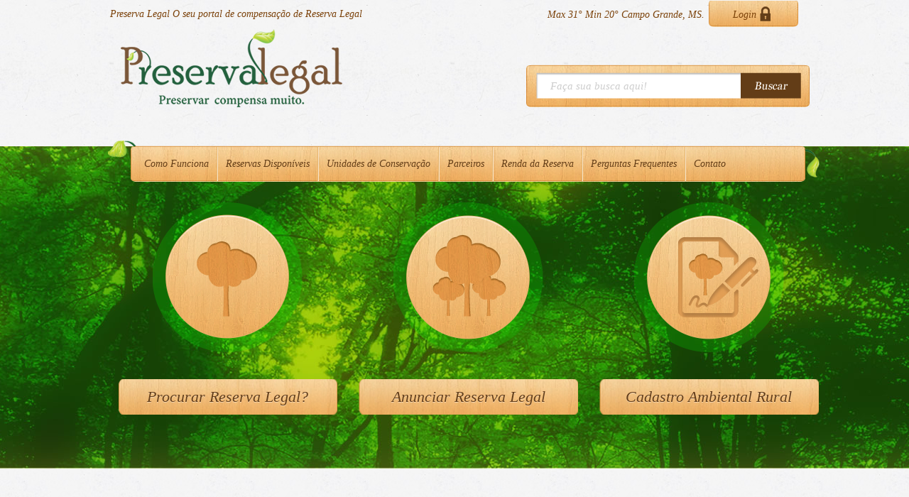

--- FILE ---
content_type: text/html; charset=UTF-8
request_url: http://preservalegal.com.br/
body_size: 23900
content:
<!DOCTYPE html>
<html>
    <head>
        <meta http-equiv="Content-Type" content="text/html; charset=utf-8" />        <title>O seu portal de compensação de Reserva Legal | Preserva Legal</title>
        <meta name="keywords" content="compensação de reserva legal - 110/baixa" /><meta name="description" content="No Preserva Legal você localiza áreas para compensação de reserva legal. Tenha acesso a unidades de preservação disponíveis em diversos biomas." />        <meta name="author" content="Equipe Gestão Ativa: Rafael Benites, Mahmod A. Issa, Vanias de Paula" />
        <!-- <meta name="viewport" content="width=1170, maximum-scale=1" /> -->
        <meta name="viewport" content="width=device-width, initial-scale=1.0">
        

        <!-- <link rel="stylesheet" href="https://maxcdn.bootstrapcdn.com/bootstrap/3.3.7/css/bootstrap.min.css" integrity="sha384-BVYiiSIFeK1dGmJRAkycuHAHRg32OmUcww7on3RYdg4Va+PmSTsz/K68vbdEjh4u" crossorigin="anonymous"> -->
        
        
        <link href="/favicon.ico?1473451144" type="image/x-icon" rel="icon" /><link href="/favicon.ico?1473451144" type="image/x-icon" rel="shortcut icon" /><script>
  (function(i,s,o,g,r,a,m){i['GoogleAnalyticsObject']=r;i[r]=i[r]||function(){
  (i[r].q=i[r].q||[]).push(arguments)},i[r].l=1*new Date();a=s.createElement(o),
  m=s.getElementsByTagName(o)[0];a.async=1;a.src=g;m.parentNode.insertBefore(a,m)
  })(window,document,'script','//www.google-analytics.com/analytics.js','ga');

  ga('create', 'UA-60204868-1', 'auto');
  ga('send', 'pageview');

</script>
	<link rel="stylesheet" type="text/css" href="/css/site/bootstrap/css/bootstrap.css?1473451896" media="all" />
	<link rel="stylesheet" type="text/css" href="/css/site/fancybox/jquery.fancybox-1.3.4.css?1473451764" media="all" />
	<link rel="stylesheet" type="text/css" href="/css/site/style.css?1473451476" media="all" />
	<link rel="stylesheet" type="text/css" href="/css/site/main.css?1476799553" media="all" />
 

        <script>
            var _estadoVal = '';
            var _cidadeVal = '';
        </script>

    </head>
    
    <body>
        <div class="container">  
            <div class=" col-md-6 col-sm-6 slogan hidden-sm hidden-xs ">
                <p class="marrom">Preserva Legal O seu portal de compensação de Reserva Legal</p>
            </div>
            <div class=" col-md-6 col-sm-6 slogan  ">
                
            </div>
            <div class=" col-md-6 col-sm-6  slogan text-right">
                            <div class="cadeado-menu hidden-sm hidden-xs">
                    <p class="marrom">Max 31°  Min 20°  Campo Grande, MS.
                   
                        <a href="/login" id="cadeado-login">Login <span></span></a> 
                   
                    </p>
             </div>  
                <div class="cadeado-menu visible-xs visible-sm">
                    <p class="marrom botao-login">
                   
                        <a href="/login" id="cadeado-login">Login <span></span></a> 
                   
                    </p>
             </div>      
                    
                
            </div>
            <div class="container">
                <div class="col-md-6 col-sm-6">
                    <a href="/"><img src="http://preservalegal.com.br/img/site/preserva-legal.png?1473451489" alt="img" class="img-responsive" /></a>                </div>
                <div class="col-md-6 col-sm-6 pull-right busca-topo">
                    <form action="/Paginas/busca" id="frmBusca" method="post" accept-charset="utf-8"><div style="display:none;"><input type="hidden" name="_method" value="POST"/></div>                        <div>
                            <input name="data[Busca][texto]" value="Faça sua busca aqui!" onfocus="if (this.value == &#039;Faça sua busca aqui!&#039;) { this.value = &#039;&#039;;}" onblur="if (this.value == &#039;&#039;) { this.value = &#039;Faça sua busca aqui!&#039;;}" type="text" id="BuscaTexto"/>                            <input id="enviar-busca" type="submit" value=" " />
                        </div>
                    </form>
                </div>
            </div>
        </div>
        <div class="col-md-7 col-sm-7">
        
            <nav class="navbar wrapper">
                <div class="col-md-6 col-sm-6 pull-left visible-xs" style="margin-left: 60px; font-size: 20px;">
                    <span>Menu</span>
                </div>
              <div class="col-md-6 col-sm-6">
                    <a href="" class="btn-toggle">
                        <div class="icone-toggle"></div>
                        <div class="icone-toggle"></div>
                        <div class="icone-toggle"></div>
                    </a>
                </div>
                


                <div id="menu-topo">
                                                  <ul class="unstyled inline nav navbar-nav">
                                                                        <li class="dropdown">
                                            <a href="/como-funciona" class="como-funciona" title="Como Funciona">Como Funciona</a>                                        </li>
                                                                            <li class="dropdown">
                                            <a href="/reservas-disponiveis" class="reservas-disponiveis" title="Reservas Disponíveis">Reservas Disponíveis</a>                                        </li>
                                                                            <li class="dropdown">
                                            <a href="/unidadeconservacao" class="unidadeconservacao" title="Unidades de Conservação">Unidades de Conservação</a>                                        </li>
                                                                            <li class="dropdown">
                                            <a href="/parceiros" class="parceiros" title="Parceiros">Parceiros</a>                                        </li>
                                                                            <li class="dropdown">
                                            <a href="/renda-da-reserva" class="renda-da-reserva" title="Renda da Reserva">Renda da Reserva</a>                                        </li>
                                                                            <li class="dropdown">
                                            <a href="/perguntas-frequentes" class="perguntas-frequentes" title="Perguntas Frequentes">Perguntas Frequentes</a>                                        </li>
                                                                            <li class="dropdown">
                                            <a href="/contato" class="contato" title="Contato">Contato</a>                                        </li>
                                                                </ul>
                  </div>
            </nav>

        </div>



        <div id="mainGreenBg">
            <div class="container" id="main">
                <div id="menu" class="hidden-xs hidden-sm">
                                        <ul class="unstyled inline col-md-12 col-sm-12 nav navbar-nav">
                                                        <li>
                                    <a href="/como-funciona" class="como-funciona" title="Como Funciona">Como Funciona</a>                                </li>
                                                            <li>
                                    <a href="/reservas-disponiveis" class="reservas-disponiveis" title="Reservas Disponíveis">Reservas Disponíveis</a>                                </li>
                                                            <li>
                                    <a href="/unidadeconservacao" class="unidadeconservacao" title="Unidades de Conservação">Unidades de Conservação</a>                                </li>
                                                            <li>
                                    <a href="/parceiros" class="parceiros" title="Parceiros">Parceiros</a>                                </li>
                                                            <li>
                                    <a href="/renda-da-reserva" class="renda-da-reserva" title="Renda da Reserva">Renda da Reserva</a>                                </li>
                                                            <li>
                                    <a href="/perguntas-frequentes" class="perguntas-frequentes" title="Perguntas Frequentes">Perguntas Frequentes</a>                                </li>
                                                            <li>
                                    <a href="/contato" class="contato" title="Contato">Contato</a>                                </li>
                                                </ul>

                </div>

                            
            
            <div class="col-md-12 col-sm-12 imagens-home-inicio" style="width: 104%; padding-left: 0px; padding-right: 0px;">

    <div class="col-md-4 col-sm-4 chamada precisaBox">
        <h2><a href="/procura-de-reservas">Procurar Reserva Legal?</a></h2>
        <p class="bottom"><a href="/procura-de-reservas">Você produtor rural que deseja compensar uma Reserva Legal faça seu cadastro. Entraremos em contato com a melhor opção para regularizar seu passivo.</a></p>
    </div>

    <div class="col-md-4 col-sm-4 chamada reservaBox">
        <h2><a href="/cadastro-vendedor">Anunciar Reserva Legal</a></h2>
        <p class="bottom"><a href="/cadastro-vendedor">Você produtor rural que possui excedente de Reserva Legal anuncie aqui sua área. Vamos buscar um interessado na sua oferta.</a></p>
    </div>

    <div class="col-md-4 col-sm-4 chamada carBox">
        <h2><a href="/car">Cadastro Ambiental Rural</a></h2>
        <p class="bottom"><a href="/car">Você produtor rural interessado em contratar o Cadastro Ambiental Rural - CAR - preencha os dados. Entraremos em contato com uma proposta.</a></p>
    </div>

</div>

</div>
</div>
<!-- Container -->
<div class="container">

    <!-- Procurar Reserva -->
    <div class="col-md-6 col-sm-6 frmBusca">
        <h2 class="bottom halfTtl fnt-22 titulo-site"><span class="icon-arvore"></span>Buscar Reserva por Bioma</h2>
        <form action="/reservas-disponiveis" class="frmBusca" method="post" accept-charset="utf-8"><div style="display:none;"><input type="hidden" name="_method" value="POST"/></div>        <div class="col-md-12 col-sm-12">
            
            <div class="form-group col-md-12 col-sm-12">
                <label for="procuraBioma" class="col-md-2 col-sm-2" id="bioma-label">Bioma:</label>
                <select name="data[Reserva][bioma_id]" class="form-control col-md-2 col-sm-2" id="procuraBioma">
<option value="1">Cerrado</option>
<option value="2">Caatinga</option>
<option value="3">Amazônia</option>
<option value="4">Mata Atlântica</option>
<option value="5">Pantanal</option>
<option value="6">Caatinga</option>
<option value="7">Pampa</option>
</select>            </div>

             <div class="form-group col-md-12 col-sm-12">
                <label for="estado" class="col-md-2 col-sm-2" id="bioma-label">Estado:</label>
                <select name="data[Reserva][estado]" class="form-control col-md-2 col-sm-2" id="estado">
</select>            </div>

             <div class="form-group col-md-12 col-sm-12">
                <label for="unid" class="col-md-2 col-sm-2" id="bioma-label2">Em unidade de conservação?</label>
                <select name="data[Reserva][imovel_unidade_conservacao]" class="form-control" id="unid">
<option value="sim">Sim</option>
<option value="nao">Nao</option>
</select>            </div>

             <div class="form-group col-md-12 col-sm-12">
                <label for="modalidade" class="col-md-2 col-sm-2" id="bioma-label3">Modalidade:</label>
                <select name="data[Reserva][modalidade_interessa]" class="form-control" id="modalidade">
<option value="">Modalidade</option>
<option value="compra">Compra</option>
<option value="arrendamento">Arrendamento</option>
</select>            </div>

            <div class="hide form-group col-md-12 col-sm-12">
                <div class="input select"><label for="cidade">Cidade</label><select name="data[Reserva][cidade]" class="form-control" id="cidade">
</select></div>            </div>
        </div>
       <p class="aRight">
            <input type="submit" value="Buscar" />
        </p>
        </form>
    </div>
    <!-- Procurar Reserva -->

    <!-- Anunciar Reserva Legal -->
    <div class="col-md-6 col-sm-6">
        <h2 class="bottom halfTtl fnt-22 titulo-site"><span class="icon-arvore"></span>Buscar Reserva por Valor</h2>
        <form action="/reservas-disponiveis" class="frmBusca" method="post" accept-charset="utf-8"><div style="display:none;"><input type="hidden" name="_method" value="POST"/></div>        <div class="col-md-12 col-sm-12">
             <div class="form-group col-md-12 col-sm-12">
                <label for="anunciaBioma" class="col-md-2 col-sm-2" id="bioma-label">Bioma:</label>
                <select name="data[Reserva][bioma_id]" class="form-control" id="anunciaBioma">
<option value="1">Cerrado</option>
<option value="2">Caatinga</option>
<option value="3">Amazônia</option>
<option value="4">Mata Atlântica</option>
<option value="5">Pantanal</option>
<option value="6">Caatinga</option>
<option value="7">Pampa</option>
</select>            </div>

             <div class="form-group col-md-12 col-sm-12">
                <label for="estado1" class="col-md-2 col-sm-2" id="bioma-label">Estado:</label>
                <select name="data[Reserva][estado]" class="form-control" id="estado1">
</select>            </div>

             <div class="form-group col-md-12 col-sm-12">
                <label for="modalidade" class="col-md-2 col-sm-2" id="bioma-label4">Modalidade:</label>
                <select name="data[Reserva][modalidade_interessa]" class="form-control" id="modalidade1">
<option value="">Modalidade</option>
<option value="venda">Venda</option>
<option value="arrendamento">Arrendamento</option>
</select>            </div>

            <div class="form-group col-md-12 col-sm-12">
                <label for="valor_busca" class="col-md-2 col-sm-2" id="bioma-label5">Valor por Hectare:</label>
                <input name="data[Reserva][recebimento_valor]" class="form-control" id="valor_busca" type="text"/>            </div>    
       
            <div class="hide form-group col-md-12 col-sm-12">
                <div class="input select"><label for="cidade1">Cidade</label><select name="data[Reserva][cidade]" class="form-control" id="cidade1">
</select></div>            </div>
        </div>
        <p class="aRight">
            <input type="submit" value="Buscar" />
        </p>
        </form>
    </div>
    <!-- Anunciar Reserva Legal -->

    <h2 class="main-ttl col-md-12 col-sm-12">Reservas em Destaque</h2>

                <div class="col-md-3 col-sm-3 biomaBox   ">
                <div class="bioma col-md-12 col-sm-12" id="bioma-destaque">
                    <h3 class="bottom"> <a href="/reservas/sm/7">Bioma: Mata Atlântica</a></h3>
                    <p class="verde">Estado: Mato Grosso do Sul.</p>
                    <a href="/reservas/sm/7" class="verde">Veja Mais</a>                </div>
            </div>
                    <div class="col-md-3 col-sm-3 biomaBox   ">
                <div class="bioma col-md-12 col-sm-12" id="bioma-destaque">
                    <h3 class="bottom"> <a href="/reservas/verificar/11">Bioma: Mata Atlântica</a></h3>
                    <p class="verde">Estado: Paraná.</p>
                    <a href="/reservas/verificar/11" class="verde">Veja Mais</a>                </div>
            </div>
                    <div class="col-md-3 col-sm-3 biomaBox   ">
                <div class="bioma col-md-12 col-sm-12" id="bioma-destaque">
                    <h3 class="bottom"> <a href="/reservas/verificar/14">Bioma: Mata Atlântica</a></h3>
                    <p class="verde">Estado: São Paulo.</p>
                    <a href="/reservas/verificar/14" class="verde">Veja Mais</a>                </div>
            </div>
                    <div class="col-md-3 col-sm-3 biomaBox  last ">
                <div class="bioma col-md-12 col-sm-12" id="bioma-destaque">
                    <h3 class="bottom"> <a href="/reservas/verificar/15">Bioma: Mata Atlântica</a></h3>
                    <p class="verde">Estado: Mato Grosso do Sul.</p>
                    <a href="/reservas/verificar/15" class="verde">Veja Mais</a>                </div>
            </div>
                    <div class="col-md-3 col-sm-3 biomaBox   ">
                <div class="bioma col-md-12 col-sm-12" id="bioma-destaque">
                    <h3 class="bottom"> <a href="/reservas/verificar/16">Bioma: Mata Atlântica</a></h3>
                    <p class="verde">Estado: Mato Grosso do Sul.</p>
                    <a href="/reservas/verificar/16" class="verde">Veja Mais</a>                </div>
            </div>
                    <div class="col-md-3 col-sm-3 biomaBox   ">
                <div class="bioma col-md-12 col-sm-12" id="bioma-destaque">
                    <h3 class="bottom"> <a href="/reservas/taquari/18">Bioma: Cerrado</a></h3>
                    <p class="verde">Estado: Mato Grosso do Sul.</p>
                    <a href="/reservas/taquari/18" class="verde">Veja Mais</a>                </div>
            </div>
                    <div class="col-md-3 col-sm-3 biomaBox   ">
                <div class="bioma col-md-12 col-sm-12" id="bioma-destaque">
                    <h3 class="bottom"> <a href="/reservas/verificar/19">Bioma: Cerrado</a></h3>
                    <p class="verde">Estado: Mato Grosso do Sul.</p>
                    <a href="/reservas/verificar/19" class="verde">Veja Mais</a>                </div>
            </div>
                    <div class="col-md-3 col-sm-3 biomaBox  last ">
                <div class="bioma col-md-12 col-sm-12" id="bioma-destaque">
                    <h3 class="bottom"> <a href="/reservas/rj/20">Bioma: Mata Atlântica</a></h3>
                    <p class="verde">Estado: Rio de Janeiro.</p>
                    <a href="/reservas/rj/20" class="verde">Veja Mais</a>                </div>
            </div>
        
    <div class="clear"></div>
    <hr class="space" />
    <hr class="space" />

    <h2 class="fullTtl2 col-md-12 col-sm-12"><span class="icon-circle"></span> Objetivo do Site<br><br></h2>

    <!-- <hr class="space" /> -->

    <div class="txtMarrom19 col-md-12 col-sm-12">
        <p>O portal Preserva Legal &eacute; dedicado exclusivamente &agrave; compensa&ccedil;&atilde;o de Reserva Legal, oferecendo aos usu&aacute;rios a possibilidade de oferta e procura de &aacute;reas em todo o territ&oacute;rio nacional. O usu&aacute;rio ap&oacute;s aceitar os termos e condi&ccedil;&otilde;es de uso do site concorda em contratar a equipe multidisciplinar Preserva Legal para dar suporte em toda a negocia&ccedil;&atilde;o, nas quest&otilde;es t&eacute;cnicas, ambientais e jur&iacute;dicas at&eacute; que ocorra efetivamente a compensa&ccedil;&atilde;o da Reserva Legal. Fa&ccedil;a a regulariza&ccedil;&atilde;o da sua Reserva Legal com seguran&ccedil;a. Bom proveito!</p>        <br><br>
    </div>

    <!-- <hr class="space" /> -->

</div>
<!-- Container -->
<script type="text/javascript" src="/js/site/cidades-estados.js?1473451466"></script><script type="text/javascript">
    // $(function () {
    //     new dgCidadesEstados({
    //         estado: $('#estado').get(0),
    //         cidade: $('#cidade').get(0)
    //     });
    //     new dgCidadesEstados({
    //         estado: $('#estado1').get(0),
    //         cidade: $('#cidade1').get(0)
    //     });
    // });
</script>
<script type="text/javascript">
    // $(document).ready(function(){
    //     if ($('.bioma').length > 4){
    //         $('.bioma:lt(4)').css({
    //             'border-bottom': '1px dotted #BFBFBF',
    //             'margin-bottom': '20px',
    //         })
    //     }
    // });
</script>
            
        
        <div id="bottomMainImg"></div>

        <!-- Footer -->
        <div id="footer">

            <div class="container">
                <!-- Reserva legal -->
                <div class="col-md-4 col-sm-4">
                    <h2>Preserva Legal</h2>

                    <ul class="unstyled">
                        <li>
                            <a href="/cadastro-vendedor">» Anunciar Reserva</a>                        </li>
                        <li>
                            <a href="/legislacao">» Legislação</a>                        </li>
                        <li>
                            <a href="/perguntas-frequentes">» Perguntas frequentes</a>                        </li>
                        <li>
                            <a href="/consultoria">» Consultoria</a>                        </li>

                    </ul>

                </div>
                <!-- Reserva legal -->

                <!-- Contatos -->
                <div class="col-md-4 col-sm-4">
                    <h2>Contatos</h2>
                       <p>Avenida Seis, 1071, Centro<br /><br />Chapad&atilde;o do Sul-MS 79560-000<br /><br /> +55 67 3562.2940 / 9208.1359</p>                </div>
                <!-- Contatos -->

                <!-- Redes sociais e Assinatura -->
                <div class="col-md-4 col-sm-4 rodape-layout">

                    <h2>Redes Sociais</h2>
                    <ul class="unstyled socialMedia inline">
                        <li>
                            <a href="https://www.facebook.com/preservalegal" class="external"><img src="/img/site/facebook.png?1473451503" alt="img" /></a>                        </li>
                        <li>
                            <a href="http://www.twitter.com" class="external"><img src="/img/site/twitter.png?1473451486" alt="img" /></a>                        </li>
                        <li>
                            <a href="http://www.youtube.com.br" class="external"><img src="/img/site/youtube.png?1473451493" alt="img" /></a>                        </li>
                    </ul>
                </div>
                <!-- Redes sociais e Assinatura -->
            </div>
            
            <!-- Rodape -->
            <div class="rodape">
                <div class="container">
                    <div class="col-md-9 col-sm-9">
                        <p>Todos os direitos reservados a Preserva Legal 2014</p>
                    </div>
                    <div class="col-md-3 col-sm-3 pull-right">
                                                        <a href="http://www.gestaoativa.com.br/" class="external">
                                    Gestão Ativa - Soluções Web
                                </a>
                                            </div>
                </div>
            </div>
            <!-- Rodape -->
        </div>
        <!-- Footer -->
        <!-- JavaScript at the bottom for fast page loading -->
        
        
	<script type="text/javascript" src="/js/site/jquery.js?1473451463"></script>
	<script type="text/javascript" src="/js/site/jquery.validate.min.js?1473451461"></script>
	<script type="text/javascript" src="/js/site/fancybox/jquery.easing-1.3.pack.js?1473451756"></script>
	<script type="text/javascript" src="/js/site/fancybox/jquery.fancybox-1.3.4.pack.js?1473451753"></script>
	
	<script type="text/javascript" src="/js/site/main.js?1473451463"></script>
        
    </body>
</html>

--- FILE ---
content_type: text/css
request_url: http://preservalegal.com.br/css/site/style.css?1473451476
body_size: 18470
content:
html,
body{width:100%;height:100%;min-height:100%;font-family:Georgia, Times, "Times New Roman", serif;background:url(../../img/site/bg.jpg);font-style:italic;-webkit-font-smoothing:antialiased;}
html{overflow-y:scroll;}
h1{font-size:22px;color:#633D18;font-family:Georgia, Times, "Times New Roman", serif;font-style:italic;text-shadow:0px 1px 0px rgba(255,255,255,0.44);}
h2{font-family:Georgia, Times, "Times New Roman", serif;font-size:19px;color:#633D18;font-weight:normal;font-style:italic;text-shadow:0px 1px 0px rgba(255,255,255,0.44);}
h3{font-family:Georgia, Times, "Times New Roman", serif;font-size:18px;color:#633D18;font-weight:normal;font-style:italic;}
h4{font-family:Georgia, Times, "Times New Roman", serif;}
h2 a{font-family:Georgia, Times, "Times New Roman", serif;font-size:22px;color:#633D18;font-weight:normal;text-shadow:0px 1px 0px rgba(255,255,255,0.44);}
h3 a{font-family:Georgia, Times, "Times New Roman", serif;}
h4 a{font-family:Georgia, Times, "Times New Roman", serif;}
p{font-family:Georgia, Times, "Times New Roman", serif;color:#4F4F4F;font-style:italic;font-size:14px}
a{font-family:Georgia, Times, "Times New Roman", serif;color:#4F4F4F;font-style:italic;text-decoration:none;font-size:14px}
a:hover{text-decoration:underline;color:#1B6332;text-decoration:none}
span{font-style:italic;}
form p, label{font-weight:normal;color:#4F4F4F;font-style:italic;font-size:16px;}
select, input[type="password"],input[type="text"]{width:400px;height:29px;box-shadow:inset 1px 2px 1px 0px rgba(0,0,0,0.1);border:none;text-indent:10px;color:#999;font-style:italic;margin-bottom:0px}
p label{font-size:14px}
.floatL{float:left;margin-right:8px;}
.floatR{float:right;margin-left:8px;}
.aCenter{text-align:center;}
.aRight{text-align:right;}
.prepend-half{padding-left:20px;}
.margin-half{margin-left:20px;}
.append-half{padding-right:20px;}
.top{margin-top:5px!important}
.postTtl{font-size:24px;font-style:italic;color:#633D18}
.red{color:#CD0000}
.marrom{color:#633D18}
.verde{color:#1B6332}
.vermelho{color:#CD0000}
.fnt-12{font-size:12px}
.fnt-14{font-size:14px}
.fnt-19{font-size:19px}
.fnt-20{font-size:20px}
.fnt-22{font-size:22px}
.fnt-24{font-size:24px;line-height:1.3em}
.fnt-32{font-size:32px}
.radio-label{font-size:14px;font-style:italic;}
.unstyled{margin:0;padding:0;list-style:none}
.inline, .inline > *{display:inline}
.main-ttl{font-size:30px;}
.icon-arvore{padding:17px;background:url(../../img/site/three.png) no-repeat center center;margin-right:10px}
.icon-msg{padding:17px;background:url(../../img/site/msg.png) no-repeat center center;margin-right:10px}
.icon-pc{padding:17px;background:url(../../img/site/pc.png) no-repeat center center;margin-right:10px}
.icon-lupa{padding:17px 18px;background:url(../../img/site/lupa.png) no-repeat center center;margin-right:10px}
.icon-lock{padding:17px 18px;background:url(../../img/site/login.png) no-repeat center center;margin-right:10px}
.icon-mail{padding:17px 18px;background:url(../../img/site/mensagem.png) no-repeat center center;margin-right:10px}
.icon-user{padding:17px 18px;background:url(../../img/site/user.png) no-repeat center center;margin-right:10px}
.icon-circle{padding:17px 18px;background:url(../../img/site/circle.png) no-repeat center center;margin-right:10px}
.halfTtl{background:url(../../img/site/half-bar.png) no-repeat center center;padding:13px 7px;text-shadow:0px 1px 0px rgba(255,255,255,0.44);}
.fullTtl{background:url(../../img/site/full-ttl.png) no-repeat center ;padding:15px 35px;
	font-size:22px;text-shadow:0px 1px 0px rgba(255,255,255,0.44); }

.fullTtl2{background:url(../../img/site/full-ttl.png) no-repeat ;padding:13px 29px;
	font-size:22px;text-shadow:0px 1px 0px rgba(255,255,255,0.44); width: 100%;}
/*h1.fullTtl{background:url(../../img/site/full-ttl.png) no-repeat center center;padding:14px 10px;font-size:22px;text-shadow:0px 1px 0px rgba(255,255,255,0.44);}*/
.question{padding:1px 10px;background:url(../../img/site/question.png) no-repeat;margin-right:5px}
.btnWood{padding:7px 8px;background:url(../../img/site/half-bar.png) no-repeat center center;border:1px solid #D99444;border-radius:7px;font-size:20px;color:#633D18;font-family:Georgia, Times, "Times New Roman", serif;font-style:italic;text-shadow:0px 1px 0px rgba(255,255,255,0.44);}
.underline{text-decoration:underline;}
.txtMarrom19 p{font-size:19px;color:#633D18}
h1.marrom{margin-top:10px;color:#7A4008;font-family:Georgia, Times, "Times New Roman", serif;font-style:italic;font-size:14px}
.slogan .marrom p{margin-top:10px;color:#7A4008}
.slogan .marrom a{color:#7A4008;padding:10px;padding:12px 36px 10px 36px;background:url(../../img/site/login-bg.png) no-repeat center -2px;}
.slogan a span{padding:4px 12px;background:url(../../img/site/lock.png) no-repeat top center;}
.logado{background:url(../../img/site/half-bar.png) no-repeat center center;padding:4px 12px;padding:10px;border-radius:0px 0px 8px 8px;margin-top:0 !important;}
.logado span#texto{margin-left:25px;float:left;}
.logado span a{padding-left:20px;}
.logado a.sairLogado{padding-right:5px;}
.logado a.xLogado{padding-right:35px;}
#frmBusca div{background:url(../../img/site/buscar.png) no-repeat;padding:12px;width:85%;float:right;margin-top:50px}
#frmBusca input[type="text"]{background:none;width:270px;margin-left:10px;border:none;color:#CDCDCD;font-style:italic;box-shadow:none;font-size:15px;font-family:Georgia, Times, "Times New Roman", serif;margin-top:4px;}
#frmBusca input:focus{color:#666}
#frmBusca input[type="submit"]{border:none;cursor:pointer;width:90px;height:34px;background:none;cursor:pointer;}
#mainGreenBg{background:url(../../img/site/gree-bg.jpg) repeat-x center 35px;
	margin-top:20px;min-height:146px;margin-bottom:45px; width: 100%;}
#mainGreenBg .container{width:1007px}
#mainGreenBg #menu{background:url(../../img/site/menu-bg.png) no-repeat -4px 0px;
	padding:10px 16px 10px 40px;float:left;width:103%;}
#mainGreenBg #menu li a{color:#633D17;padding:14px 11px;
	border-left:1px solid #F9E4C7;border-right:1px solid #E5B56F;float:left;}
#mainGreenBg #menu li a.como-funciona{border-left:0}
#mainGreenBg #menu li a.contato{border-right:0}
#bottomMainImg{height:125px;background:url(../../img/site/footer-green-bg.jpg) repeat-x;}
#footer{background:url(../../img/site/footer-bg.jpg);padding-top:30px}
#footer h2{border-bottom:1px dotted #633D18;font-size:18px;font-style:italic;width:90%}
#footer p, #footer a{color:#633D18}
#footer .rodape{background:url(../../img/site/fil-rodape.png) repeat-x;padding:25px 0 5px;margin-top:50px}
#footer .socialMedia li{margin-right:8px}
.chamada{padding-top:229px;margin-top:20px;min-height:170px;}
.chamada h2{background:url(../../img/site/chamada-ttl.png) no-repeat center center;
	text-align:center;padding:13px;margin-bottom:0;font-size:22px}
.chamada p{line-height:1em;color:#fff;background:url(../../img/site/green-txt.png) no-repeat top center;
	overflow:hidden;min-height:85px;padding:20px 30px 10px 30px;opacity:0;margin-top:-3px;
	-webkit-transition:opacity 500ms;-moz-transition:opacity 500ms;-o-transition:opacity 500ms;
	transition:opacity 500ms;-webkit-transition:opacity 500ms;-moz-transition:opacity 500ms;
	-o-transition:opacity 500ms;transition:opacity 500ms;}
.chamada:hover p{opacity:1}
.chamada:hover h2 a{color:#1B6332;}
.chamada p a{color:#fff;font-size:13px;font-style:normal;}
.precisaBox{background:url(../../img/site/item1.png) no-repeat top center;}
.precisaBox:hover{background:url(../../img/site/item1-hover.png) no-repeat top center;}
.reservaBox{background:url(../../img/site/item2.png) no-repeat top center;}
.reservaBox:hover{background:url(../../img/site/bt2.png) no-repeat top center;}
.carBox{background:url(../../img/site/item3.png) no-repeat top center;}
.carBox:hover{background:url(../../img/site/bt3.png) no-repeat top center;}
.frmBusca div{padding:0px 0px;}
.frmBusca select{width:360px;height:29px}
.frmBusca label{width:144px;}
.frmBusca input[type="submit"]{cursor:pointer;padding:7px 27px;background:url(../../img/site/half-bar.png) no-repeat center center;border:1px solid #D99444;border-radius:7px;font-size:20px;color:#633D18;font-family:Georgia, Times, "Times New Roman", serif;font-style:italic;text-shadow:0px 1px 0px rgba(255,255,255,0.44);}
.bioma h3{line-height:1em}
.bioma p{line-height:1em;margin-top:5px;}
.biomaBox{margin-bottom:30px}
.bioma{width:217px;margin:0 auto;padding-bottom:10px;}
.duvidas h3{line-height:1.3em;padding-bottom:20px;border-bottom:1px dotted #BFBFBF;width:95%;margin-bottom:30px}
.duvidas h3 a{font-size:19px;color:#633D18}
.duvidas span{font-size:30px}
.formulario{padding:30px 20px;background:#eee;width:900px;margin-bottom:80px}
.formulario h2{font-size:26px;font-weight:bold;margin-left:260px}
.formulario > div > select{width:400px;height:29px}
.formulario > div > p input[type="text"]{margin-bottom:0}
.formulario > div > textarea{width:400px;margin:0 auto;display:block;}
.formulario td > span.sublabel{font-weight:normal;color:#4F4F4F;font-style:italic;font-size:16px;}
.formulario .label-s label{font-size:14px;color:#6F6F6F}
.formulario input[type="submit"]{cursor:pointer;padding:13px 27px;background:url(../../img/site/half-bar.png) no-repeat center center;border:1px solid #D99444;border-radius:7px;font-size:20px;color:#633D18;font-family:Georgia, Times, "Times New Roman", serif;font-style:italic;text-shadow:0px 1px 0px rgba(255,255,255,0.44);width:400px;margin-top:30px}
.formulario button.butt{background:url(../../img/site/consultar-bioma.png) no-repeat;width:139px;height:39px;border:none;font-size:0px}
.formulario label > input[type="checkbox"]{margin-right:5px}
.formulario p{margin-bottom:0}
.formulario .aRight{width:240px}
.formulario .outro{width:130px;margin:0 0 0 5px}
.formulario .error{margin-left:10px;text-decoration:none;}
.formulario li{list-style-type:none;}
.smallInput, #totalHectares, #protocoloNumero{width:113px!important}
#totalHectares{margin-left:15px;}
.offsetTop, #mapa{margin-top:14px}
.upload, .file{background:url(../../img/site/selecionar.png) no-repeat;padding:10px 0;}
.file input[type="file"]{opacity:0;width:190px}
.leftAlignedForm{margin-left:190px!important}
#bioma{width:290px}
#arquivoDoc{width:298px}
.formulario h3{font-size:16px;color:#000;font-weight:bold;margin:20px 0;}
.obrigado{padding:130px 0;background:url(../../img/site/obrigado.png) no-repeat center center;margin:50px 0;}
.obrigado h2{font-size:60px;font-weight:bold;line-height:1em;margin:0;}
.obrigado p{font-size:26px}
.frmFiltro{margin-bottom:30px;display:block;}
.frmFiltro select{width:220px;margin-right:25px}
.frmFiltro input[type="text"]{width:140px;margin-right:25px}
.frmFiltro input[type="submit"]{cursor:pointer;padding:8px 18px;background:url(../../img/site/half-bar.png) no-repeat center center;border:1px solid #D99444;border-radius:7px;font-size:20px;color:#633D18;font-family:Georgia, Times, "Times New Roman", serif;font-style:italic;text-shadow:0px 1px 0px rgba(255,255,255,0.44);vertical-align:middle;}
.biomaInterna{border:none!important;background:url(../../img/site/bioma-border.png) no-repeat bottom right;
	padding:10px 20px;width:280px;margin-right:0;margin-top:20px;}
.last .biomaInterna{background:url(../../img/site/bioma-bottom-border.png) no-repeat bottom right;}
.frmInteresso{padding:25px 40px;display:block;background:#EDEDED;text-align:right;width:445px;margin-top:32px}
.frmInteresso input[type="text"]{width:364px;margin-bottom:5px}
.frmInteresso input[type="submit"]{cursor:pointer;padding:13px 27px;background:url(../../img/site/half-bar.png) no-repeat center center;border:1px solid #D99444;border-radius:7px;font-size:20px;color:#633D18;font-family:Georgia, Times, "Times New Roman", serif;font-style:italic;text-shadow:0px 1px 0px rgba(255,255,255,0.44);width:210px;margin-top:5px}
.biomaOutros{border:none;}
#Contataouf{width:105px}
#Contataocidade{width:290px;margin-left:5px}
.full-img img{width:97%;height:auto;display:block;}
.caption{padding:13px 0;background:#d1d1d1;color:#000;width:97%;text-indent:13px}
.legislacaoBox{border-bottom:1px dotted #ddd;margin-bottom:40px;position:relative;}
.slideTrigger{padding:10px;position:absolute;bottom:-12px;right:100px;background:url(../../img/site/seta-down.png) no-repeat;}
.slideTrigger.ativo{background:url(../../img/site/seta.png) no-repeat;}
.rendaTtl{background:#eee;margin-bottom:20px;height:56px;display:table-cell;vertical-align:middle;padding:10px 20px;width:950px;cursor:pointer;}
.rendaTtl h2{margin-bottom:0;}
.rendaCont{padding:20px 30px}
.fechar{padding:3px 31px;background:url(../../img/site/half-bar.png) no-repeat center center;border:1px solid #D99444;border-radius:7px;font-size:20px;color:#633D18;font-family:Georgia, Times, "Times New Roman", serif;font-style:italic;text-shadow:0px 1px 0px rgba(255,255,255,0.44);vertical-align:middle;float:right;margin-bottom:20px;float:right;}
.noticiaBox{background:url(../../img/site/noticia-border.png) no-repeat bottom left;padding-bottom:10px;margin-bottom:30px}
.noticiaBox h2{line-height:1.2em;margin-bottom:5px}
.noticiaBox p{line-height:1.3em;height:75px;overflow:hidden;margin-top:10px}
.maisnoticiaBox{background:#eee;margin-bottom:20px;height:81px;padding:10px 20px;width:910px;}
.carregar{padding:3px 31px;background:url(../../img/site/half-bar.png) no-repeat center center;border:1px solid #D99444;border-radius:7px;font-size:20px;color:#633D18;font-family:Georgia, Times, "Times New Roman", serif;font-style:italic;text-shadow:0px 1px 0px rgba(255,255,255,0.44);vertical-align:middle;float:right;m float:right;}
.addToAny{height:20px;margin:10px 0;}
.busca{border-bottom:1px dotted #ddd;margin-bottom:20px}
.busca h2{line-height:1.5em;margin-bottom:0}
#esqueceuSenha{display:block;width:415px;padding:50px;background:#eee;margin:30px auto 50px}
#esqueceuSenha input[type="text"]{width:265px;margin-left:5px;}
#esqueceuSenha input[type="submit"]{cursor:pointer;padding:7px 31px;background:url(../../img/site/half-bar.png) no-repeat center center;border:1px solid #D99444;border-radius:7px;font-size:20px;color:#633D18;font-family:Georgia, Times, "Times New Roman", serif;font-style:italic;text-shadow:0px 1px 0px rgba(255,255,255,0.44);vertical-align:middle;margin-top:20px;}
.frmContato{float:left;padding:45px;background:#eee;width:480px;text-align:right;margin-bottom:80px;height:400px}
.frmContato p{margin-bottom:10px}
.frmContato label{font-size:16px;}
/*.frmContato input[type="text"], .frmContato select{width:360px}*/
.frmContato input[type="text"], .frmContato select{width:288px}
.frmContato textarea{width:350px;height:80px;box-shadow:inset 1px 2px 1px 0px rgba(0,0,0,0.1);border:none;text-indent:10px;color:#999;font-style:italic;margin-bottom:0px;vertical-align:top}
.frmContato input[type="submit"]{cursor:pointer;padding:7px 32px;background:url(../../img/site/half-bar.png) no-repeat center center;border:1px solid #D99444;border-radius:7px;font-size:20px;color:#633D18;font-family:Georgia, Times, "Times New Roman", serif;font-style:italic;text-shadow:0px 1px 0px rgba(255,255,255,0.44);vertical-align:middle;margin-top:20px;}
/*.endereco{background:#fff;padding:50px 40px;float:left;width:300px;height:390px}*/
.endereco{background:#fff;padding:50px 40px;float:left;width:100%;height:100%}
.endereco p{font-size:18px;line-height:1.5em}
.endereco span{font-size:18px;display:block;}
#acimade3{margin-left:10px}
#qualquer{margin-left:14px}
.formularioCadastroUsuario input[type="submit"]{width:164px;margin-left:237px;cursor:pointer;}
#ParceiroIndexForm input[type="submit"]{margin-top:10px}
.parceiro{margin-bottom:35px}
#formParceiro h2{font-size:26px;}
#formParceiro form{background:#fff}
#formParceiro form select, #formParceiro form input[type="text"]{background:#FCFCFC;border:1px solid #E8E8E8}
.formLogin{float:left;background:#eee;padding:30px 50px;width:340px;}
.formLogin input[type="text"], .formLogin input[type="password"]{width:260px;height:29px;box-shadow:inset 1px 2px 1px 0px rgba(0,0,0,0.1);border:none;text-indent:10px;color:#999;font-style:italic;margin-bottom:0px}
.formLogin h2{font-size:24px;}
.formLogin p{margin:5px 0 0 20px}
.formLogin input[type="submit"]{cursor:pointer;padding:7px 32px;background:url(../../img/site/half-bar.png) no-repeat center center;border:1px solid #D99444;border-radius:7px;font-size:20px;color:#633D18;font-family:Georgia, Times, "Times New Roman", serif;font-style:italic;text-shadow:0px 1px 0px rgba(255,255,255,0.44);vertical-align:middle;float:right;margin:10px;}
.formLogin a{float:left;margin-top:20px;font-size:12px;text-decoration:underline;color:#999;margin-left:50px;}
.sidebarMenu{margin:0;padding:0;list-style:none}
.sidebarMenu li{margin:0;}
.sidebarMenu li a{display:block;padding:10px 0;border-bottom:2px dotted #ddd;font-size:18px;color:#633D18}
.edicaoPerfil h2{font-size:24px;color:#1B6332}
.edicaoPerfil form{width:520px}
.edicaoPerfil .biomaOutros{padding:20px 30px;background:#EDEDED;margin:0 0 20px 0}
.edicaoPerfil > .span-8{margin-right:20px}
.editarCadastro{display:block;margin-top:5px;}
#formDados form{background:#fff;margin-bottom:0px}
#formDados > h2{font-size:26px;margin:30px 0 30px 30px;font-weight:bold;}
.erroHeader{padding:30px 0}
.erro{background-position:center center!important;padding:78px 0!important}
.erro div div{width:440px;padding:40px 20px 40px 401px;background:url(../../img/site/erro-bg.png) no-repeat left top;margin:0 auto;}
.erro h3{font-size:22px;color:#633D18;margin-bottom:5px}
.erro h2{line-height:1.2em;font-size:28px;color:#633D18;font-weight:bold;text-shadow:0px 1px 0px rgba(255,255,255,0.44);}
.erro h4{color:#1B6333;font-weight:bold;font-size:18px;margin-bottom:10px;text-shadow:0px 1px 0px rgba(255,255,255,0.44);}
.erro p{color:#613B15;text-shadow:0px 1px 0px rgba(255,255,255,0.44);}
.editarSenha form{width:100%;}
.label-s div.input{width:302px;}
.slogan p{margin-top:10px;color:#7A4008;}
#unid{width:208px !important;}
/*#modalidade, #modalidade1{width:324px !important;}*/
#modalidade1{width:324px;}
#valor_busca{width:278px !important;}
.pagination{padding-top:20px;text-align:center;}
.pagination ul{list-style-type:none;}
/*.pagination ul li{display:inline-block;margin-right:10px;}*/
.pagination ul li{display:inline-block;margin-right:10px;}
.pagination ul li.numbers span,.pagination ul li.numbers span a{margin-left:10px;font-size:18px;}
.bottom a{font-family:Georgia, Times, "Times New Roman", serif;font-size:22px;color:#633D18;font-weight:normal;text-shadow:0px 1px 0px rgba(255,255,255,0.44);line-height:1.3em;}



--- FILE ---
content_type: text/css
request_url: http://preservalegal.com.br/css/site/main.css?1476799553
body_size: 13010
content:
.botao-verde {
  position: relative;
  left: 17%;
  right: 25%; }

#bioma-label {
  width: 79px; }

#bioma-label2 {
  width: 239px; }

#bioma-label3 {
  width: 110px; }

#bioma-label4 {
  width: 115px; }

#bioma-label5 {
  width: 167px; }

#reservas-disponiveis select {
  width: 229px; }

#reservas-disponiveis #hectares {
  width: 227px; }

.formulario-cadastro-reserva .radio input[type="radio"], .radio-inline input[type="radio"], .checkbox input[type="checkbox"], .checkbox-inline input[type="checkbox"] {
  position: absolute;
  margin-top: 4px \9;
  margin-left: 2px; }

.formulario-cadastro-reserva h2 {
  background-position: center;
  /* background-color: red; */
  margin: 0px; }

.formulario-cadastro-reserva {
  width: 100%;
  text-align: justify;
  float: none;
  margin-left: 150px; }

/*Dispositivo global*************************************************/
@media screen and (max-width: 750px) and (min-width: 200px) {
  #mainGreenBg .container {
    width: 100%; }

  .txtMarrom19 p {
    font-size: 15px;
    color: #633D18; }

  .slogan .logado #texto {
    margin-left: 0px;
    float: none; }

  .rodape-layout {
    margin: 87px 0 0 0; }

  .rodape .pull-right {
    float: left !important; }

  #InteressViewForm {
    padding: 25px 14px;
    display: table-row-group;
    background: #EDEDED;
    text-align: right;
    width: 100%;
    margin-top: 32px; }

  #frmBusca div {
    background: url(../../img/site/busca2.png) no-repeat;
    padding: 12px;
    /*width:81%;*/
    float: right;
    margin-top: 50px;
    text-align: center; }
    #frmBusca div #BuscaTexto {
      width: 80%;
      margin-left: -5px; }
    #frmBusca div #enviar-busca {
      float: right;
      position: relative; }

  .frmBusca input[type="submit"] {
    cursor: pointer;
    padding: 7px 27px;
    background: url(../../img/site/half-bar.png) no-repeat center center;
    border: 1px solid #D99444;
    border-radius: 7px;
    font-size: 15px;
    color: #633D18;
    font-family: Georgia, Times, "Times New Roman", serif;
    font-style: italic;
    text-shadow: 0px 1px 0px rgba(255, 255, 255, 0.44); }

  .frmBusca select {
    width: 100%; }

  .frmBusca #modalidade {
    width: 100%; }

  .frmBusca #modalidade1 {
    width: 100%; }

  #menu {
    display: inline; }

  #mainGreenBg {
    width: 100%;
    background: transparent; }

  #bottomMainImg {
    width: 100%; }

  .busca-topo {
    width: 350px;
    margin: 0px 0% 33px 25%;
    padding: 0px; }

  .botao-verde {
    position: relative;
    left: auto;
    right: auto; }

  #bioma-destaque {
    width: 100%; }

  .formulario-contato input {
    max-width: 100%; }

  .formulario-contato select {
    max-width: 100%; }

  .formulario-contato textarea {
    max-width: 100%; }

  .frmContato {
    float: left;
    padding: 45px;
    background: #eee;
    width: 100%;
    text-align: left;
    margin-bottom: 80px;
    height: 100%; }

  .endereco {
    background: #fff;
    padding: 50px 40px;
    float: left;
    width: 100%;
    height: 100%;
    overflow: hidden; }

  .endereco span {
    max-width: 100%; }

  .formLogin {
    float: right;
    background: #eee;
    padding: 30px 50px;
    max-width: 100%; }

  .formLogin input {
    max-width: 100%; }

  .edicaoPerfil form {
    width: 100%; }

  .formulario-cliente {
    max-width: 100%; }

  .formulario-cliente input {
    width: 100%; }

  .formulario-cliente select {
    width: 100%; }

  .formulario {
    width: 100%; }

  .formularioCadastroUsuario input[type="submit"] {
    width: 100%;
    margin-left: 0px;
    cursor: pointer; }

  .editarSenha form {
    width: 100%; }

  .editarSenha input {
    width: 100%; }

  .formulario-cadastro-reserva input, select {
    width: 100%; }

  .formulario-cadastro-reserva {
    width: 100%;
    text-align: justify;
    float: none;
    margin-left: 0px; }

  .formulario-cadastro-reserva #bioma {
    width: 100%; }

  .formulario-cadastro-reserva input[type="submit"] {
    cursor: pointer;
    padding: 13px 27px;
    background: url(../../img/site/half-bar.png) no-repeat center center;
    border: 1px solid #D99444;
    border-radius: 7px;
    font-size: 20px;
    color: #633D18;
    font-family: Georgia, Times, "Times New Roman", serif;
    font-style: italic;
    text-shadow: 0px 1px 0px rgba(255, 255, 255, 0.44);
    width: 100%;
    margin-top: 30px; }

  #PesquisaProcurarForm {
    width: 100%; }
    #PesquisaProcurarForm .formulario-procura-reserva {
      width: 100%; }
      #PesquisaProcurarForm .formulario-procura-reserva input {
        width: 100%; }
      #PesquisaProcurarForm .formulario-procura-reserva select {
        width: 100%; }

  .formularioCadastroUsuario {
    width: 100%; }
    .formularioCadastroUsuario .formulario-cadastro-vendedor {
      width: 100%; }
    .formularioCadastroUsuario input {
      width: 100%; }
    .formularioCadastroUsuario select {
      width: 100%; }

  .cadeado-menu {
    margin-top: 10px;
    margin-bottom: 10px; }
    .cadeado-menu p {
      margin: 0 14px 10px; }

  #frmBusca input[type="submit"] {
    border: none;
    cursor: pointer;
    width: 55px;
    height: 34px;
    background: none;
    cursor: pointer;
    /*background-color: red;*/
    position: absolute; }

  .cadeado-menu p {
    margin: 0 14px 10px;
    line-height: 32px; }

  .frmInteresso {
    padding: 25px 40px;
    display: block;
    background: #EDEDED;
    text-align: right;
    width: 100%;
    margin-top: 32px; }
    .frmInteresso input {
      width: 100%; }

  .frmInteresso input[type="text"] {
    width: 100%;
    margin-bottom: 5px; }

  .reservas-disponiveis-mostrar {
    width: 100%;
    margin-left: -20px; }

  .titulo-site {
    font-size: 16px; }

  .titulo-site2 {
    font-size: 21px; }

  .reserva-verificar2 {
    width: 0px; }

  #frmBusca input[type="text"] {
    background: none;
    width: 50%;
    margin-left: 10px;
    border: none;
    color: #CDCDCD;
    font-style: italic;
    box-shadow: none;
    font-size: 15px;
    font-family: Georgia, Times, "Times New Roman", serif;
    margin-top: 4px; } }
/*Fim media query*/
.btn-toggle {
  display: none;
  position: relative;
  margin: 0 5px 20px; }
  @media (max-width: 810px) {
    .btn-toggle {
      display: block; } }
  .btn-toggle .icone-toggle {
    width: 30px;
    height: 5px;
    background: #23603D;
    margin: 2px 0; }

#menu-topo {
  display: none; }
  @media (max-width: 767px) {
    #menu-topo {
      display: block; } }

#mainGreenBg {
  display: none; }
  @media (min-width: 767px) {
    #mainGreenBg {
      display: block; } }
  #mainGreenBg #menu {
    margin-top: -24px; }

.some {
  display: none; }

.aparece {
  display: block; }

.rendaTtl h2 {
  margin-top: 5px; }

.perimetro-certificado #PesquisaPrimeiroCertificadoSim {
  margin-left: 4px; }
.perimetro-certificado #PesquisaPrimeiroCertificadoNao {
  margin-left: 4px; }
.perimetro-certificado #PesquisaGeoReservaNao {
  margin-left: 4px; }
.perimetro-certificado #PesquisaGeoReservaSim {
  margin-left: 4px; }

#PesquisaProcurarForm {
  width: 100%; }
  #PesquisaProcurarForm .formulario-procura-reserva {
    width: 100%; }
    #PesquisaProcurarForm .formulario-procura-reserva div {
      margin-bottom: 5px; }
    #PesquisaProcurarForm .formulario-procura-reserva .contrato-procura-reserva {
      text-align: center; }

.formularioCadastroUsuario {
  width: 100%; }
  .formularioCadastroUsuario .formulario-cadastro-vendedor {
    width: 100%; }
  .formularioCadastroUsuario .regiao-vendedor select {
    width: 44.666667%; }

.reservas-disponiveis-mostrar {
  width: 100%; }

.frmInteresso {
  padding: 25px 40px;
  display: -webkit-inline-box;
  background: #EDEDED;
  text-align: right;
  width: 100%;
  margin-top: 32px; }

.frmContato {
  height: 100%; }
  .frmContato textarea {
    width: 100%; }

/*Media query para ipad e nexus 10********************************************/
@media screen and (max-width: 805px) and (min-width: 751px) {
  #mainGreenBg .container {
    width: 100%; }

  .container {
    padding-right: 0px;
    padding-left: 15px;
    margin-right: auto;
    margin-left: auto; }

  .slogan {
    width: 74%; }

  .busca-topo {
    top: -20px; }

  #frmBusca input[type="text"] {
    background: none;
    width: 58%;
    margin-left: 10px;
    border: none;
    color: #CDCDCD;
    font-style: italic;
    box-shadow: none;
    font-size: 15px;
    font-family: Georgia, Times, "Times New Roman", serif;
    margin-top: 4px; }

  .imagens-home-inicio {
    width: 100% !important; }

  #frmBusca div {
    background: url(../../img/site/busca2.png) no-repeat;
    padding: 12px;
    width: 100%;
    float: initial;
    margin-top: 50px; }

  .frmBusca select {
    width: 100%; }

  .frmBusca #modalidade {
    width: 100%; }

  .frmBusca #modalidade1 {
    width: 100%; }

  #menu {
    display: inline; }

  #mainGreenBg {
    width: 100%;
    /*background: transparent;*/ }

  #bottomMainImg {
    width: 100%; }

  .busca-topo {
    width: 350px;
    margin: 0px;
    padding: 0px; }

  .botao-verde {
    position: relative;
    left: auto;
    right: auto; }

  #bioma-destaque {
    width: 100%; }

  .formulario-contato input {
    max-width: 100%; }

  .formulario-contato select {
    max-width: 100%; }

  .formulario-contato textarea {
    max-width: 100%; }

  .frmContato {
    float: left;
    padding: 45px;
    background: #eee;
    width: 100%;
    text-align: left;
    margin-bottom: 80px;
    height: 100%; }

  .endereco {
    background: #fff;
    padding: 50px 40px;
    float: left;
    width: 100%;
    height: 100%; }

  .endereco span {
    max-width: 100%; }

  .formLogin {
    float: left;
    background: #eee;
    padding: 30px 50px;
    max-width: 100%; }

  .formLogin input {
    max-width: 100%; }

  .edicaoPerfil form {
    width: 100%; }

  .formulario-cliente {
    max-width: 100%; }

  .formulario-cliente input {
    width: 100%; }

  .formulario-cliente select {
    width: 100%; }

  .formulario {
    width: 100%; }

  .formularioCadastroUsuario input[type="submit"] {
    width: 100%;
    margin-left: 0px;
    cursor: pointer; }

  .editarSenha form {
    width: 100%; }

  .editarSenha input {
    width: 100%; }

  .formulario-cadastro-reserva input, select {
    width: 100%; }

  .formulario-cadastro-reserva {
    width: 100%;
    text-align: justify;
    float: none;
    margin-left: 0px; }

  .formulario-cadastro-reserva #bioma {
    width: 100%; }

  .formulario-cadastro-reserva input[type="submit"] {
    cursor: pointer;
    padding: 13px 27px;
    background: url(../../img/site/half-bar.png) no-repeat center center;
    border: 1px solid #D99444;
    border-radius: 7px;
    font-size: 20px;
    color: #633D18;
    font-family: Georgia, Times, "Times New Roman", serif;
    font-style: italic;
    text-shadow: 0px 1px 0px rgba(255, 255, 255, 0.44);
    width: 100%;
    margin-top: 30px; }

  #PesquisaProcurarForm {
    width: 100%; }
    #PesquisaProcurarForm .formulario-procura-reserva {
      width: 100%; }
      #PesquisaProcurarForm .formulario-procura-reserva input {
        width: 100%; }
      #PesquisaProcurarForm .formulario-procura-reserva select {
        width: 100%; }

  .formularioCadastroUsuario {
    width: 100%; }
    .formularioCadastroUsuario .formulario-cadastro-vendedor {
      width: 100%; }
    .formularioCadastroUsuario input {
      width: 100%; }
    .formularioCadastroUsuario select {
      width: 100%; }

  .cadeado-menu {
    margin-top: 10px;
    margin-bottom: 10px; }
    .cadeado-menu p {
      margin: 0 14px 10px; }

  #frmBusca input[type="submit"] {
    border: none;
    cursor: pointer;
    width: 55px;
    height: 34px;
    background: none;
    cursor: pointer;
    /*background-color: red;*/
    position: absolute; }

  .cadeado-menu p {
    margin: 0 14px 10px;
    line-height: 32px; }

  .frmInteresso {
    padding: 25px 40px;
    display: block;
    background: #EDEDED;
    text-align: right;
    width: 100%;
    margin-top: 32px; }
    .frmInteresso input {
      width: 100%; }

  .frmInteresso input[type="text"] {
    width: 100%;
    margin-bottom: 5px; }

  .reservas-disponiveis-mostrar {
    width: 100%; }

  .titulo-site {
    font-size: 20px; }

  .titulo-site2 {
    font-size: 21px; }

  .reserva-verificar2 {
    width: 0px; }

  #menu-topo {
    display: block;
    width: 50%; }
    #menu-topo ul li a {
      color: #ffffff; } }
.reservas-disponiveis-mostrar {
  width: 100%; }
  .reservas-disponiveis-mostrar .biomaInterna {
    /*background-color: red;
    height: 300px;*/ }

@media screen and (max-width: 320px) and (min-width: 320px) {
  #frmBusca div {
    background: url(../../img/site/busca2.png) no-repeat;
    padding: 12px;
    width: 81%;
    float: right;
    margin-top: 50px;
    text-align: center; }
    #frmBusca div #BuscaTexto {
      width: 80%;
      margin-left: -5px; }
    #frmBusca div #enviar-busca {
      float: right;
      position: relative; } }

/*# sourceMappingURL=main.css.map */


--- FILE ---
content_type: text/plain
request_url: https://www.google-analytics.com/j/collect?v=1&_v=j102&a=51525656&t=pageview&_s=1&dl=http%3A%2F%2Fpreservalegal.com.br%2F&ul=en-us%40posix&dt=O%20seu%20portal%20de%20compensa%C3%A7%C3%A3o%20de%20Reserva%20Legal%20%7C%20Preserva%20Legal&sr=1280x720&vp=1280x720&_u=IEBAAEABAAAAACAAI~&jid=1684075154&gjid=2053847609&cid=689669814.1768938699&tid=UA-60204868-1&_gid=638516475.1768938699&_r=1&_slc=1&z=637947065
body_size: -286
content:
2,cG-8PPS4PXV98

--- FILE ---
content_type: application/javascript
request_url: http://preservalegal.com.br/js/site/main.js?1473451463
body_size: 1850
content:
$(document).ready(function() {
    $('#menu-topo').hide();
	$('.btn-toggle').click(function(e){
		e.preventDefault();
		$('#menu-topo').toggle('fast');
	});
	
	$('.rendaCont').fadeOut();
    $('.rendaTtl').click(function () {
        $(this).next('.rendaCont').slideToggle();
        return false;
    });


    if ($('.bioma').length > 4){
        $('.bioma:lt(4)').css({
            'border-bottom': '1px dotted #BFBFBF',
            'margin-bottom': '20px',
        })
    }

    

    new dgCidadesEstados({
        estado: $('#estado').get(0),
        cidade: $('#cidade').get(0),
        estadoVal: _estadoVal,
        cidadeVal: _cidadeVal
    });

});


$(function ($) {
    $(".external").attr({target: "_blank"});
    $(".gaFancyBox").fancybox({
        titlePosition: 'inside',
        transitionIn: 'elastic',
        transitionOut: 'elastic',
        easingIn: 'easeOutBack',
        easingOut: 'easeInBack'
    });

    
});

 $(function () {
    new dgCidadesEstados({
        estado: $('#estado').get(0),
        cidade: $('#cidade').get(0)
    });
    new dgCidadesEstados({
        estado: $('#Contataouf').get(0),
        cidade: $('#Contataocidade').get(0)
    });
});

 $(document).ready(function () {
        $("input[name='periodo']").change(function (e) {
            if ($(this).val() == 'outro') {
                $('#outro').show();
            } else {
                $('#outro').hide();
            }
        });
        $("input[name='projetoProtocolado']").change(function (e) {
            if ($(this).val() == 'sim') {
                $('#numeroProtocolo').show();
            } else {
                $('#numeroProtocolo').hide();
            }
        });
});

 $(function () {
    new dgCidadesEstados({
        estado: $('#estado').get(0),
        cidade: $('#cidade').get(0)
    });
});

 // area do cliente
   

--- FILE ---
content_type: application/javascript
request_url: http://preservalegal.com.br/js/site/cidades-estados.js?1473451466
body_size: 86957
content:
(function(w){if(w.dgCidadesEstados){return;}var dgCidadesEstados=function(data){var defaultData={estado:null,estadoVal:'',cidade:null,cidadeVal:'',change:false,callback:function(){}},keys=['estado','cidade'];for(var i in defaultData){if(!data[i]){data[i]=defaultData[i];}}if(data['change']){for(var item in keys){item=keys[item];if(data[item].tagName&&data[item].tagName.toLowerCase()!='select'){var opt=document.createElement('select');opt.disabled=null;if(data[item].value){data[item+'Val']=data[item].value;}for(var i=0,r=data[item].attributes.length;i<r;i++){var attr=data[item].attributes[i];if(attr.name!='type'){opt.setAttribute(attr.name,attr.value);}}opt.disabled=opt.readonly=false;opt.size=1;data[item].parentNode.replaceChild(opt,data[item]);data[item]=opt;}}}this.set(data['estado'],data['cidade']);this.start();for(var item in keys){item=keys[item];if(data[item+'Val']){var options=this[item].options;for(var i=0;i<options.length;i++){if(options[i].tagName.toLowerCase()=='option'){if(options[i].value==data[item+'Val']){options[i].selected='selected';}}}if(item=='estado'){this.data=data;this.run();}}}this.data["callback"]();};dgCidadesEstados.prototype={estado:document.createElement('select'),cidade:document.createElement('select'),set:function(estado,cidade){this.estado=estado;this.estado.dgCidadesEstados=this;this.cidade=cidade;this.estado.onchange=function(){this.dgCidadesEstados.run()};},run:function(callback){var sel=this.estado.options.selectedIndex,itens=this.cidades[sel],itens_total=itens.length,opts=this.cidade;while(opts.childNodes.length){opts.removeChild(opts.firstChild);}this.addOption(opts,'','Selecione uma cidade');for(var i=0;i<itens_total;i++){this.addOption(opts,itens[i],itens[i]);}this.data["callback"]();},start:function(){var estado=this.estado;while(estado.childNodes.length){estado.removeChild(estado.firstChild);}for(var i=0,t=this.estados.length;i<t;i++){this.addOption(estado,this.estados[i][0],this.estados[i][1]);}},addOption:function(elm,val,text){var opt=document.createElement('option');opt.appendChild(document.createTextNode(text));opt.value=val;try{elm.add(opt);}catch(e){elm.appendChild(opt);}},estados:[['','Selecione um estado'],['AC','Acre'],['AL','Alagoas'],['AM','Amazonas'],['AP','Amapá'],['BA','Bahia'],['CE','Ceará'],['DF','Distrito Federal'],['ES','Espírito Santo'],['GO','Goiás'],['MA','Maranhão'],['MG','Minas Gerais'],['MS','Mato Grosso do Sul'],['MT','Mato Grosso'],['PA','Pará'],['PB','Paraíba'],['PE','Pernambuco'],['PI','Piauí'],['PR','Paraná'],['RJ','Rio de Janeiro'],['RN','Rio Grande do Norte'],['RO','Rondônia'],['RR','Roraima'],['RS','Rio Grande do Sul'],['SC','Santa Catarina'],['SE','Sergipe'],['SP','São Paulo'],['TO','Tocantins']],cidades:[[],['Acrelândia','Assis Brasil','Brasiléia','Bujari','Capixaba','Cruzeiro do Sul','Epitaciolândia','Feijó','Jordão','Mâncio Lima','Manoel Urbano','Marechal Thaumaturgo','Plácido de Castro','Porto Acre','Porto Walter','Rio Branco','Rodrigues Alves','Santa Rosa do Purus','Sena Madureira','Senador Guiomard','Tarauacá','Xapuri',],['Água Branca','Anadia','Arapiraca','Atalaia','Barra de Santo Antônio','Barra de São Miguel','Batalha','Belém','Belo Monte','Boca da Mata','Branquinha','Cacimbinhas','Cajueiro','Campestre','Campo Alegre','Campo Grande','Canapi','Capela','Carneiros','Chã Preta','Coité do Nóia','Colônia Leopoldina','Coqueiro Seco','Coruripe','Craíbas','Delmiro Gouveia','Dois Riachos','Estrela de Alagoas','Feira Grande','Feliz Deserto','Flexeiras','Girau do Ponciano','Ibateguara','Igaci','Igreja Nova','Inhapi','Jacaré dos Homens','Jacuípe','Japaratinga','Jaramataia','Jequiá da Praia','Joaquim Gomes','Jundiá','Junqueiro','Lagoa da Canoa','Limoeiro de Anadia','Maceió','Major Isidoro','Mar Vermelho','Maragogi','Maravilha','Marechal Deodoro','Maribondo','Mata Grande','Matriz de Camaragibe','Messias','Minador do Negrão','Monteirópolis','Murici','Novo Lino','Olho d\'Água das Flores','Olho d\'Água do Casado','Olho d\'Água Grande','Olivença','Ouro Branco','Palestina','Palmeira dos Índios','Pão de Açúcar','Pariconha','Paripueira','Passo de Camaragibe','Paulo Jacinto','Penedo','Piaçabuçu','Pilar','Pindoba','Piranhas','Poço das Trincheiras','Porto Calvo','Porto de Pedras','Porto Real do Colégio','Quebrangulo','Rio Largo','Roteiro','Santa Luzia do Norte','Santana do Ipanema','Santana do Mundaú','São Brás','São José da Laje','São José da Tapera','São Luís do Quitunde','São Miguel dos Campos','São Miguel dos Milagres','São Sebastião','Satuba','Senador Rui Palmeira','Tanque d\'Arca','Taquarana','Teotônio Vilela','Traipu','União dos Palmares','Viçosa',],['Alvarães','Amaturá','Anamã','Anori','Apuí','Atalaia do Norte','Autazes','Barcelos','Barreirinha','Benjamin Constant','Beruri','Boa Vista do Ramos','Boca do Acre','Borba','Caapiranga','Canutama','Carauari','Careiro','Careiro da Várzea','Coari','Codajás','Eirunepé','Envira','Fonte Boa','Guajará','Humaitá','Ipixuna','Iranduba','Itacoatiara','Itamarati','Itapiranga','Japurá','Juruá','Jutaí','Lábrea','Manacapuru','Manaquiri','Manaus','Manicoré','Maraã','Maués','Nhamundá','Nova Olinda do Norte','Novo Airão','Novo Aripuanã','Parintins','Pauini','Presidente Figueiredo','Rio Preto da Eva','Santa Isabel do Rio Negro','Santo Antônio do Içá','São Gabriel da Cachoeira','São Paulo de Olivença','São Sebastião do Uatumã','Silves','Tabatinga','Tapauá','Tefé','Tonantins','Uarini','Urucará','Urucurituba',],['Amapá','Calçoene','Cutias','Ferreira Gomes','Itaubal','Laranjal do Jari','Macapá','Mazagão','Oiapoque','Pedra Branca do Amapari','Porto Grande','Pracuúba','Santana','Serra do Navio','Tartarugalzinho','Vitória do Jari',],['Abaíra','Abaré','Acajutiba','Adustina','Água Fria','Aiquara','Alagoinhas','Alcobaça','Almadina','Amargosa','Amélia Rodrigues','América Dourada','Anagé','Andaraí','Andorinha','Angical','Anguera','Antas','Antônio Cardoso','Antônio Gonçalves','Aporá','Apuarema','Araças','Aracatu','Araci','Aramari','Arataca','Aratuípe','Aurelino Leal','Baianópolis','Baixa Grande','Banzaê','Barra','Barra da Estiva','Barra do Choça','Barra do Mendes','Barra do Rocha','Barreiras','Barro Alto','Barrocas','Barro Preto','Belmonte','Belo Campo','Biritinga','Boa Nova','Boa Vista do Tupim','Bom Jesus da Lapa','Bom Jesus da Serra','Boninal','Bonito','Boquira','Botuporã','Brejões','Brejolândia','Brotas de Macaúbas','Brumado','Buerarema','Buritirama','Caatiba','Cabaceiras do Paraguaçu','Cachoeira','Caculé','Caém','Caetanos','Caetité','Cafarnaum','Cairu','Caldeirão Grande','Camacan','Camaçari','Camamu','Campo Alegre de Lourdes','Campo Formoso','Canápolis','Canarana','Canavieiras','Candeal','Candeias','Candiba','Cândido Sales','Cansanção','Canudos','Capela do Alto Alegre','Capim Grosso','Caraíbas','Caravelas','Cardeal da Silva','Carinhanha','Casa Nova','Castro Alves','Catolândia','Catu','Caturama','Central','Chorrochó','Cícero Dantas','Cipó','Coaraci','Cocos','Conceição da Feira','Conceição do Almeida','Conceição do Coité','Conceição do Jacuípe','Conde','Condeúba','Contendas do Sincorá','Coração de Maria','Cordeiros','Coribe','Coronel João Sá','Correntina','Cotegipe','Cravolândia','Crisópolis','Cristópolis','Cruz das Almas','Curaçá','Dário Meira','Dias d\'Ávila','Dom Basílio','Dom Macedo Costa','Elísio Medrado','Encruzilhada','Entre Rios','Érico Cardoso','Esplanada','Euclides da Cunha','Eunápolis','Fátima','Feira da Mata','Feira de Santana','Filadélfia','Firmino Alves','Floresta Azul','Formosa do Rio Preto','Gandu','Gavião','Gentio do Ouro','Glória','Gongogi','Governador Mangabeira','Guajeru','Guanambi','Guaratinga','Heliópolis','Iaçu','Ibiassucê','Ibicaraí','Ibicoara','Ibicuí','Ibipeba','Ibipitanga','Ibiquera','Ibirapitanga','Ibirapuã','Ibirataia','Ibitiara','Ibititá','Ibotirama','Ichu','Igaporã','Igrapiúna','Iguaí','Ilhéus','Inhambupe','Ipecaetá','Ipiaú','Ipirá','Ipupiara','Irajuba','Iramaia','Iraquara','Irará','Irecê','Itabela','Itaberaba','Itabuna','Itacaré','Itaeté','Itagi','Itagibá','Itagimirim','Itaguaçu da Bahia','Itaju do Colônia','Itajuípe','Itamaraju','Itamari','Itambé','Itanagra','Itanhém','Itaparica','Itapé','Itapebi','Itapetinga','Itapicuru','Itapitanga','Itaquara','Itarantim','Itatim','Itiruçu','Itiúba','Itororó','Ituaçu','Ituberá','Iuiú','Jaborandi','Jacaraci','Jacobina','Jaguaquara','Jaguarari','Jaguaripe','Jandaíra','Jequié','Jeremoabo','Jiquiriçá','Jitaúna','João Dourado','Juazeiro','Jucuruçu','Jussara','Jussari','Jussiape','Lafaiete Coutinho','Lagoa Real','Laje','Lajedão','Lajedinho','Lajedo do Tabocal','Lamarão','Lapão','Lauro de Freitas','Lençóis','Licínio de Almeida','Livramento de Nossa Senhora','Luís Eduardo Magalhães','Macajuba','Macarani','Macaúbas','Macururé','Madre de Deus','Maetinga','Maiquinique','Mairi','Malhada','Malhada de Pedras','Manoel Vitorino','Mansidão','Maracás','Maragogipe','Maraú','Marcionílio Souza','Mascote','Mata de São João','Matina','Medeiros Neto','Miguel Calmon','Milagres','Mirangaba','Mirante','Monte Santo','Morpará','Morro do Chapéu','Mortugaba','Mucugê','Mucuri','Mulungu do Morro','Mundo Novo','Muniz Ferreira','Muquém de São Francisco','Muritiba','Mutuípe','Nazaré','Nilo Peçanha','Nordestina','Nova Canaã','Nova Fátima','Nova Ibiá','Nova Itarana','Nova Redenção','Nova Soure','Nova Viçosa','Novo Horizonte','Novo Triunfo','Olindina','Oliveira dos Brejinhos','Ouriçangas','Ourolândia','Palmas de Monte Alto','Palmeiras','Paramirim','Paratinga','Paripiranga','Pau Brasil','Paulo Afonso','Pé de Serra','Pedrão','Pedro Alexandre','Piatã','Pilão Arcado','Pindaí','Pindobaçu','Pintadas','Piraí do Norte','Piripá','Piritiba','Planaltino','Planalto','Poções','Pojuca','Ponto Novo','Porto Seguro','Potiraguá','Prado','Presidente Dutra','Presidente Jânio Quadros','Presidente Tancredo Neves','Queimadas','Quijingue','Quixabeira','Rafael Jambeiro','Remanso','Retirolândia','Riachão das Neves','Riachão do Jacuípe','Riacho de Santana','Ribeira do Amparo','Ribeira do Pombal','Ribeirão do Largo','Rio de Contas','Rio do Antônio','Rio do Pires','Rio Real','Rodelas','Ruy Barbosa','Salinas da Margarida','Salvador','Santa Bárbara','Santa Brígida','Santa Cruz Cabrália','Santa Cruz da Vitória','Santa Inês','Santa Luzia','Santa Maria da Vitória','Santa Rita de Cássia','Santa Teresinha','Santaluz','Santana','Santanópolis','Santo Amaro','Santo Antônio de Jesus','Santo Estêvão','São Desidério','São Domingos','São Felipe','São Félix','São Félix do Coribe','São Francisco do Conde','São Gabriel','São Gonçalo dos Campos','São José da Vitória','São José do Jacuípe','São Miguel das Matas','São Sebastião do Passé','Sapeaçu','Sátiro Dias','Saubara','Saúde','Seabra','Sebastião Laranjeiras','Senhor do Bonfim','Sento Sé','Serra do Ramalho','Serra Dourada','Serra Preta','Serrinha','Serrolândia','Simões Filho','Sítio do Mato','Sítio do Quinto','Sobradinho','Souto Soares','Tabocas do Brejo Velho','Tanhaçu','Tanque Novo','Tanquinho','Taperoá','Tapiramutá','Teixeira de Freitas','Teodoro Sampaio','Teofilândia','Teolândia','Terra Nova','Tremedal','Tucano','Uauá','Ubaíra','Ubaitaba','Ubatã','Uibaí','Umburanas','Una','Urandi','Uruçuca','Utinga','Valença','Valente','Várzea da Roça','Várzea do Poço','Várzea Nova','Varzedo','Vera Cruz','Vereda','Vitória da Conquista','Wagner','Wanderley','Wenceslau Guimarães','Xique-Xique',],['Abaiara','Acarapé','Acaraú','Acopiara','Aiuaba','Alcântaras','Altaneira','Alto Santo','Amontada','Antonina do Norte','Apuiarés','Aquiraz','Aracati','Aracoiaba','Ararendá','Araripe','Aratuba','Arneiroz','Assaré','Aurora','Baixio','Banabuiú','Barbalha','Barreira','Barro','Barroquinha','Baturité','Beberibe','Bela Cruz','Boa Viagem','Brejo Santo','Camocim','Campos Sales','Canindé','Capistrano','Caridade','Cariré','Caririaçu','Cariús','Carnaubal','Cascavel','Catarina','Catunda','Caucaia','Cedro','Chaval','Choró','Chorozinho','Coreaú','Crateús','Crato','Croatá','Cruz','Deputado Irapuan Pinheiro','Ererê','Eusébio','Farias Brito','Forquilha','Fortaleza','Fortim','Frecheirinha','General Sampaio','Graça','Granja','Granjeiro','Groaíras','Guaiúba','Guaraciaba do Norte','Guaramiranga','Hidrolândia','Horizonte','Ibaretama','Ibiapina','Ibicuitinga','Icapuí','Icó','Iguatu','Independência','Ipaporanga','Ipaumirim','Ipu','Ipueiras','Iracema','Irauçuba','Itaiçaba','Itaitinga','Itapagé','Itapipoca','Itapiúna','Itarema','Itatira','Jaguaretama','Jaguaribara','Jaguaribe','Jaguaruana','Jardim','Jati','Jijoca de Jericoaroara','Juazeiro do Norte','Jucás','Lavras da Mangabeira','Limoeiro do Norte','Madalena','Maracanaú','Maranguape','Marco','Martinópole','Massapê','Mauriti','Meruoca','Milagres','Milhã','Miraíma','Missão Velha','Mombaça','Monsenhor Tabosa','Morada Nova','Moraújo','Morrinhos','Mucambo','Mulungu','Nova Olinda','Nova Russas','Novo Oriente','Ocara','Orós','Pacajus','Pacatuba','Pacoti','Pacujá','Palhano','Palmácia','Paracuru','Paraipaba','Parambu','Paramoti','Pedra Branca','Penaforte','Pentecoste','Pereiro','Pindoretama','Piquet Carneiro','Pires Ferreira','Poranga','Porteiras','Potengi','Potiretama','Quiterianópolis','Quixadá','Quixelô','Quixeramobim','Quixeré','Redenção','Reriutaba','Russas','Saboeiro','Salitre','Santa Quitéria','Santana do Acaraú','Santana do Cariri','São Benedito','São Gonçalo do Amarante','São João do Jaguaribe','São Luís do Curu','Senador Pompeu','Senador Sá','Sobral','Solonópole','Tabuleiro do Norte','Tamboril','Tarrafas','Tauá','Tejuçuoca','Tianguá','Trairi','Tururu','Ubajara','Umari','Umirim','Uruburetama','Uruoca','Varjota','Várzea Alegre','Viçosa do Ceará',],['Brasília',],['Afonso Cláudio','Água Doce do Norte','Águia Branca','Alegre','Alfredo Chaves','Alto Rio Novo','Anchieta','Apiacá','Aracruz','Atilio Vivacqua','Baixo Guandu','Barra de São Francisco','Boa Esperança','Bom Jesus do Norte','Brejetuba','Cachoeiro de Itapemirim','Cariacica','Castelo','Colatina','Conceição da Barra','Conceição do Castelo','Divino de São Lourenço','Domingos Martins','Dores do Rio Preto','Ecoporanga','Fundão','Governador Lindenberg','Guaçuí','Guarapari','Ibatiba','Ibiraçu','Ibitirama','Iconha','Irupi','Itaguaçu','Itapemirim','Itarana','Iúna','Jaguaré','Jerônimo Monteiro','João Neiva','Laranja da Terra','Linhares','Mantenópolis','Marataizes','Marechal Floriano','Marilândia','Mimoso do Sul','Montanha','Mucurici','Muniz Freire','Muqui','Nova Venécia','Pancas','Pedro Canário','Pinheiros','Piúma','Ponto Belo','Presidente Kennedy','Rio Bananal','Rio Novo do Sul','Santa Leopoldina','Santa Maria de Jetibá','Santa Teresa','São Domingos do Norte','São Gabriel da Palha','São José do Calçado','São Mateus','São Roque do Canaã','Serra','Sooretama','Vargem Alta','Venda Nova do Imigrante','Viana','Vila Pavão','Vila Valério','Vila Velha','Vitória',],['Abadia de Goiás','Abadiânia','Acreúna','Adelândia','Água Fria de Goiás','Água Limpa','Águas Lindas de Goiás','Alexânia','Aloândia','Alto Horizonte','Alto Paraíso de Goiás','Alvorada do Norte','Amaralina','Americano do Brasil','Amorinópolis','Anápolis','Anhanguera','Anicuns','Aparecida de Goiânia','Aparecida do Rio Doce','Aporé','Araçu','Aragarças','Aragoiânia','Araguapaz','Arenópolis','Aruanã','Aurilândia','Avelinópolis','Baliza','Barro Alto','Bela Vista de Goiás','Bom Jardim de Goiás','Bom Jesus de Goiás','Bonfinópolis','Bonópolis','Brazabrantes','Britânia','Buriti Alegre','Buriti de Goiás','Buritinópolis','Cabeceiras','Cachoeira Alta','Cachoeira de Goiás','Cachoeira Dourada','Caçu','Caiapônia','Caldas Novas','Caldazinha','Campestre de Goiás','Campinaçu','Campinorte','Campo Alegre de Goiás','Campos Limpo de Goiás','Campos Belos','Campos Verdes','Carmo do Rio Verde','Castelândia','Catalão','Caturaí','Cavalcante','Ceres','Cezarina','Chapadão do Céu','Cidade Ocidental','Cocalzinho de Goiás','Colinas do Sul','Córrego do Ouro','Corumbá de Goiás','Corumbaíba','Cristalina','Cristianópolis','Crixás','Cromínia','Cumari','Damianópolis','Damolândia','Davinópolis','Diorama','Divinópolis de Goiás','Doverlândia','Edealina','Edéia','Estrela do Norte','Faina','Fazenda Nova','Firminópolis','Flores de Goiás','Formosa','Formoso','Gameleira de Goiás','Goianápolis','Goiandira','Goianésia','Goiânia','Goianira','Goiás','Goiatuba','Gouvelândia','Guapó','Guaraíta','Guarani de Goiás','Guarinos','Heitoraí','Hidrolândia','Hidrolina','Iaciara','Inaciolândia','Indiara','Inhumas','Ipameri','Ipiranga de Goiás','Iporá','Israelândia','Itaberaí','Itaguari','Itaguaru','Itajá','Itapaci','Itapirapuã','Itapuranga','Itarumã','Itauçu','Itumbiara','Ivolândia','Jandaia','Jaraguá','Jataí','Jaupaci','Jesúpolis','Joviânia','Jussara','Lagoa Santa','Leopoldo de Bulhões','Luziânia','Mairipotaba','Mambaí','Mara Rosa','Marzagão','Matrinchã','Maurilândia','Mimoso de Goiás','Minaçu','Mineiros','Moiporá','Monte Alegre de Goiás','Montes Claros de Goiás','Montividiu','Montividiu do Norte','Morrinhos','Morro Agudo de Goiás','Mossâmedes','Mozarlândia','Mundo Novo','Mutunópolis','Nazário','Nerópolis','Niquelândia','Nova América','Nova Aurora','Nova Crixás','Nova Glória','Nova Iguaçu de Goiás','Nova Roma','Nova Veneza','Novo Brasil','Novo Gama','Novo Planalto','Orizona','Ouro Verde de Goiás','Ouvidor','Padre Bernardo','Palestina de Goiás','Palmeiras de Goiás','Palmelo','Palminópolis','Panamá','Paranaiguara','Paraúna','Perolândia','Petrolina de Goiás','Pilar de Goiás','Piracanjuba','Piranhas','Pirenópolis','Pires do Rio','Planaltina','Pontalina','Porangatu','Porteirão','Portelândia','Posse','Professor Jamil','Quirinópolis','Rialma','Rianápolis','Rio Quente','Rio Verde','Rubiataba','Sanclerlândia','Santa Bárbara de Goiás','Santa Cruz de Goiás','Santa Fé de Goiás','Santa Helena de Goiás','Santa Isabel','Santa Rita do Araguaia','Santa Rita do Novo Destino','Santa Rosa de Goiás','Santa Tereza de Goiás','Santa Terezinha de Goiás','Santo Antônio da Barra','Santo Antônio de Goiás','Santo Antônio do Descoberto','São Domingos','São Francisco de Goiás','São João d\'Aliança','São João da Paraúna','São Luís de Montes Belos','São Luíz do Norte','São Miguel do Araguaia','São Miguel do Passa Quatro','São Patrício','São Simão','Senador Canedo','Serranópolis','Silvânia','Simolândia','Sítio d\'Abadia','Taquaral de Goiás','Teresina de Goiás','Terezópolis de Goiás','Três Ranchos','Trindade','Trombas','Turvânia','Turvelândia','Uirapuru','Uruaçu','Uruana','Urutaí','Valparaíso de Goiás','Varjão','Vianópolis','Vicentinópolis','Vila Boa','Vila Propício',],['Açailândia','Afonso Cunha','Água Doce do Maranhão','Alcântara','Aldeias Altas','Altamira do Maranhão','Alto Alegre do Maranhão','Alto Alegre do Pindaré','Alto Parnaíba','Amapá do Maranhão','Amarante do Maranhão','Anajatuba','Anapurus','Apicum-Açu','Araguanã','Araioses','Arame','Arari','Axixá','Bacabal','Bacabeira','Bacuri','Bacurituba','Balsas','Barão de Grajaú','Barra do Corda','Barreirinhas','Bela Vista do Maranhão','Belágua','Benedito Leite','Bequimão','Bernardo do Mearim','Boa Vista do Gurupi','Bom Jardim','Bom Jesus das Selvas','Bom Lugar','Brejo','Brejo de Areia','Buriti','Buriti Bravo','Buriticupu','Buritirana','Cachoeira Grande','Cajapió','Cajari','Campestre do Maranhão','Cândido Mendes','Cantanhede','Capinzal do Norte','Carolina','Carutapera','Caxias','Cedral','Central do Maranhão','Centro do Guilherme','Centro Novo do Maranhão','Chapadinha','Cidelândia','Codó','Coelho Neto','Colinas','Conceição do Lago-Açu','Coroatá','Cururupu','Davinópolis','Dom Pedro','Duque Bacelar','Esperantinópolis','Estreito','Feira Nova do Maranhão','Fernando Falcão','Formosa da Serra Negra','Fortaleza dos Nogueiras','Fortuna','Godofredo Viana','Gonçalves Dias','Governador Archer','Governador Edison Lobão','Governador Eugênio Barros','Governador Luiz Rocha','Governador Newton Bello','Governador Nunes Freire','Graça Aranha','Grajaú','Guimarães','Humberto de Campos','Icatu','Igarapé do Meio','Igarapé Grande','Imperatriz','Itaipava do Grajaú','Itapecuru Mirim','Itinga do Maranhão','Jatobá','Jenipapo dos Vieiras','João Lisboa','Joselândia','Junco do Maranhão','Lago da Pedra','Lago do Junco','Lago dos Rodrigues','Lago Verde','Lagoa do Mato','Lagoa Grande do Maranhão','Lajeado Novo','Lima Campos','Loreto','Luís Domingues','Magalhães de Almeida','Maracaçumé','Marajá do Sena','Maranhãozinho','Mata Roma','Matinha','Matões','Matões do Norte','Milagres do Maranhão','Mirador','Miranda do Norte','Mirinzal','Monção','Montes Altos','Morros','Nina Rodrigues','Nova Colinas','Nova Iorque','Nova Olinda do Maranhão','Olho d\'Água das Cunhãs','Olinda Nova do Maranhão','Paço do Lumiar','Palmeirândia','Paraibano','Parnarama','Passagem Franca','Pastos Bons','Paulino Neves','Paulo Ramos','Pedreiras','Pedro do Rosário','Penalva','Peri Mirim','Peritoró','Pindaré Mirim','Pinheiro','Pio XII','Pirapemas','Poção de Pedras','Porto Franco','Porto Rico do Maranhão','Presidente Dutra','Presidente Juscelino','Presidente Médici','Presidente Sarney','Presidente Vargas','Primeira Cruz','Raposa','Riachão','Ribamar Fiquene','Rosário','Sambaíba','Santa Filomena do Maranhão','Santa Helena','Santa Inês','Santa Luzia','Santa Luzia do Paruá','Santa Quitéria do Maranhão','Santa Rita','Santana do Maranhão','Santo Amaro do Maranhão','Santo Antônio dos Lopes','São Benedito do Rio Preto','São Bento','São Bernardo','São Domingos do Azeitão','São Domingos do Maranhão','São Félix de Balsas','São Francisco do Brejão','São Francisco do Maranhão','São João Batista','São João do Carú','São João do Paraíso','São João do Soter','São João dos Patos','São José de Ribamar','São José dos Basílios','São Luís','São Luís Gonzaga do Maranhão','São Mateus do Maranhão','São Pedro da Água Branca','São Pedro dos Crentes','São Raimundo das Mangabeiras','São Raimundo do Doca Bezerra','São Roberto','São Vicente Ferrer','Satubinha','Senador Alexandre Costa','Senador La Rocque','Serrano do Maranhão','Sítio Novo','Sucupira do Norte','Sucupira do Riachão','Tasso Fragoso','Timbiras','Timon','Trizidela do Vale','Tufilândia','Tuntum','Turiaçu','Turilândia','Tutóia','Urbano Santos','Vargem Grande','Viana','Vila Nova dos Martírios','Vitória do Mearim','Vitorino Freire','Zé Doca',],['Abadia dos Dourados','Abaeté','Abre Campo','Acaiaca','Açucena','Água Boa','Água Comprida','Aguanil','Águas Formosas','Águas Vermelhas','Aimorés','Aiuruoca','Alagoa','Albertina','Além Paraíba','Alfenas','Alfredo Vasconcelos','Almenara','Alpercata','Alpinópolis','Alterosa','Alto Caparaó','Alto Jequitibá','Alto Rio Doce','Alvarenga','Alvinópolis','Alvorada de Minas','Amparo do Serra','Andradas','Andrelândia','Angelândia','Antônio Carlos','Antônio Dias','Antônio Prado de Minas','Araçaí','Aracitaba','Araçuaí','Araguari','Arantina','Araponga','Araporã','Arapuá','Araújos','Araxá','Arceburgo','Arcos','Areado','Argirita','Aricanduva','Arinos','Astolfo Dutra','Ataléia','Augusto de Lima','Baependi','Baldim','Bambuí','Bandeira','Bandeira do Sul','Barão de Cocais','Barão de Monte Alto','Barbacena','Barra Longa','Barroso','Bela Vista de Minas','Belmiro Braga','Belo Horizonte','Belo Oriente','Belo Vale','Berilo','Berizal','Bertópolis','Betim','Bias Fortes','Bicas','Biquinhas','Boa Esperança','Bocaina de Minas','Bocaiúva','Bom Despacho','Bom Jardim de Minas','Bom Jesus da Penha','Bom Jesus do Amparo','Bom Jesus do Galho','Bom Repouso','Bom Sucesso','Bonfim','Bonfinópolis de Minas','Bonito de Minas','Borda da Mata','Botelhos','Botumirim','Brás Pires','Brasilândia de Minas','Brasília de Minas','Brasópolis','Braúnas','Brumadinho','Bueno Brandão','Buenópolis','Bugre','Buritis','Buritizeiro','Cabeceira Grande','Cabo Verde','Cachoeira da Prata','Cachoeira de Minas','Cachoeira de Pajeú','Cachoeira Dourada','Caetanópolis','Caeté','Caiana','Cajuri','Caldas','Camacho','Camanducaia','Cambuí','Cambuquira','Campanário','Campanha','Campestre','Campina Verde','Campo Azul','Campo Belo','Campo do Meio','Campo Florido','Campos Altos','Campos Gerais','Cana Verde','Canaã','Canápolis','Candeias','Cantagalo','Caparaó','Capela Nova','Capelinha','Capetinga','Capim Branco','Capinópolis','Capitão Andrade','Capitão Enéas','Capitólio','Caputira','Caraí','Caranaíba','Carandaí','Carangola','Caratinga','Carbonita','Careaçu','Carlos Chagas','Carmésia','Carmo da Cachoeira','Carmo da Mata','Carmo de Minas','Carmo do Cajuru','Carmo do Paranaíba','Carmo do Rio Claro','Carmópolis de Minas','Carneirinho','Carrancas','Carvalhópolis','Carvalhos','Casa Grande','Cascalho Rico','Cássia','Cataguases','Catas Altas','Catas Altas da Noruega','Catuji','Catuti','Caxambu','Cedro do Abaeté','Central de Minas','Centralina','Chácara','Chalé','Chapada do Norte','Chapada Gaúcha','Chiador','Cipotânea','Claraval','Claro dos Poções','Cláudio','Coimbra','Coluna','Comendador Gomes','Comercinho','Conceição da Aparecida','Conceição da Barra de Minas','Conceição das Alagoas','Conceição das Pedras','Conceição de Ipanema','Conceição do Mato Dentro','Conceição do Pará','Conceição do Rio Verde','Conceição dos Ouros','Cônego Marinho','Confins','Congonhal','Congonhas','Congonhas do Norte','Conquista','Conselheiro Lafaiete','Conselheiro Pena','Consolação','Contagem','Coqueiral','Coração de Jesus','Cordisburgo','Cordislândia','Corinto','Coroaci','Coromandel','Coronel Fabriciano','Coronel Murta','Coronel Pacheco','Coronel Xavier Chaves','Córrego Danta','Córrego do Bom Jesus','Córrego Fundo','Córrego Novo','Couto de Magalhães de Minas','Crisólita','Cristais','Cristália','Cristiano Otoni','Cristina','Crucilândia','Cruzeiro da Fortaleza','Cruzília','Cuparaque','Curral de Dentro','Curvelo','Datas','Delfim Moreira','Delfinópolis','Delta','Descoberto','Desterro de Entre Rios','Desterro do Melo','Diamantina','Diogo de Vasconcelos','Dionísio','Divinésia','Divino','Divino das Laranjeiras','Divinolândia de Minas','Divinópolis','Divisa Alegre','Divisa Nova','Divisópolis','Dom Bosco','Dom Cavati','Dom Joaquim','Dom Silvério','Dom Viçoso','Dona Euzébia','Dores de Campos','Dores de Guanhães','Dores do Indaiá','Dores do Turvo','Doresópolis','Douradoquara','Durandé','Elói Mendes','Engenheiro Caldas','Engenheiro Navarro','Entre Folhas','Entre Rios de Minas','Ervália','Esmeraldas','Espera Feliz','Espinosa','Espírito Santo do Dourado','Estiva','Estrela Dalva','Estrela do Indaiá','Estrela do Sul','Eugenópolis','Ewbank da Câmara','Extrema','Fama','Faria Lemos','Felício dos Santos','Felisburgo','Felixlândia','Fernandes Tourinho','Ferros','Fervedouro','Florestal','Formiga','Formoso','Fortaleza de Minas','Fortuna de Minas','Francisco Badaró','Francisco Dumont','Francisco Sá','Franciscópolis','Frei Gaspar','Frei Inocêncio','Frei Lagonegro','Fronteira','Fronteira dos Vales','Fruta de Leite','Frutal','Funilândia','Galiléia','Gameleiras','Glaucilândia','Goiabeira','Goianá','Gonçalves','Gonzaga','Gouveia','Governador Valadares','Grão Mogol','Grupiara','Guanhães','Guapé','Guaraciaba','Guaraciama','Guaranésia','Guarani','Guarará','Guarda-Mor','Guaxupé','Guidoval','Guimarânia','Guiricema','Gurinhatã','Heliodora','Iapu','Ibertioga','Ibiá','Ibiaí','Ibiracatu','Ibiraci','Ibirité','Ibitiúra de Minas','Ibituruna','Icaraí de Minas','Igarapé','Igaratinga','Iguatama','Ijaci','Ilicínea','Imbé de Minas','Inconfidentes','Indaiabira','Indianópolis','Ingaí','Inhapim','Inhaúma','Inimutaba','Ipaba','Ipanema','Ipatinga','Ipiaçu','Ipuiúna','Iraí de Minas','Itabira','Itabirinha de Mantena','Itabirito','Itacambira','Itacarambi','Itaguara','Itaipé','Itajubá','Itamarandiba','Itamarati de Minas','Itambacuri','Itambé do Mato Dentro','Itamogi','Itamonte','Itanhandu','Itanhomi','Itaobim','Itapagipe','Itapecerica','Itapeva','Itatiaiuçu','Itaú de Minas','Itaúna','Itaverava','Itinga','Itueta','Ituiutaba','Itumirim','Iturama','Itutinga','Jaboticatubas','Jacinto','Jacuí','Jacutinga','Jaguaraçu','Jaíba','Jampruca','Janaúba','Januária','Japaraíba','Japonvar','Jeceaba','Jenipapo de Minas','Jequeri','Jequitaí','Jequitibá','Jequitinhonha','Jesuânia','Joaíma','Joanésia','João Monlevade','João Pinheiro','Joaquim Felício','Jordânia','José Gonçalves de Minas','José Raydan','Josenópolis','Juatuba','Juiz de Fora','Juramento','Juruaia','Juvenília','Ladainha','Lagamar','Lagoa da Prata','Lagoa dos Patos','Lagoa Dourada','Lagoa Formosa','Lagoa Grande','Lagoa Santa','Lajinha','Lambari','Lamim','Laranjal','Lassance','Lavras','Leandro Ferreira','Leme do Prado','Leopoldina','Liberdade','Lima Duarte','Limeira do Oeste','Lontra','Luisburgo','Luislândia','Luminárias','Luz','Machacalis','Machado','Madre de Deus de Minas','Malacacheta','Mamonas','Manga','Manhuaçu','Manhumirim','Mantena','Mar de Espanha','Maravilhas','Maria da Fé','Mariana','Marilac','Mário Campos','Maripá de Minas','Marliéria','Marmelópolis','Martinho Campos','Martins Soares','Mata Verde','Materlândia','Mateus Leme','Mathias Lobato','Matias Barbosa','Matias Cardoso','Matipó','Mato Verde','Matozinhos','Matutina','Medeiros','Medina','Mendes Pimentel','Mercês','Mesquita','Minas Novas','Minduri','Mirabela','Miradouro','Miraí','Miravânia','Moeda','Moema','Monjolos','Monsenhor Paulo','Montalvânia','Monte Alegre de Minas','Monte Azul','Monte Belo','Monte Carmelo','Monte Formoso','Monte Santo de Minas','Monte Sião','Montes Claros','Montezuma','Morada Nova de Minas','Morro da Garça','Morro do Pilar','Munhoz','Muriaé','Mutum','Muzambinho','Nacip Raydan','Nanuque','Naque','Natalândia','Natércia','Nazareno','Nepomuceno','Ninheira','Nova Belém','Nova Era','Nova Lima','Nova Módica','Nova Ponte','Nova Porteirinha','Nova Resende','Nova Serrana','Nova União','Novo Cruzeiro','Novo Oriente de Minas','Novorizonte','Olaria','Olhos-d\'Água','Olímpio Noronha','Oliveira','Oliveira Fortes','Onça de Pitangui','Oratórios','Orizânia','Ouro Branco','Ouro Fino','Ouro Preto','Ouro Verde de Minas','Padre Carvalho','Padre Paraíso','Pai Pedro','Paineiras','Pains','Paiva','Palma','Palmópolis','Papagaios','Pará de Minas','Paracatu','Paraguaçu','Paraisópolis','Paraopeba','Passa Quatro','Passa Tempo','Passa-Vinte','Passabém','Passos','Patis','Patos de Minas','Patrocínio','Patrocínio do Muriaé','Paula Cândido','Paulistas','Pavão','Peçanha','Pedra Azul','Pedra Bonita','Pedra do Anta','Pedra do Indaiá','Pedra Dourada','Pedralva','Pedras de Maria da Cruz','Pedrinópolis','Pedro Leopoldo','Pedro Teixeira','Pequeri','Pequi','Perdigão','Perdizes','Perdões','Periquito','Pescador','Piau','Piedade de Caratinga','Piedade de Ponte Nova','Piedade do Rio Grande','Piedade dos Gerais','Pimenta','Pingo-d\'Água','Pintópolis','Piracema','Pirajuba','Piranga','Piranguçu','Piranguinho','Pirapetinga','Pirapora','Piraúba','Pitangui','Piumhi','Planura','Poço Fundo','Poços de Caldas','Pocrane','Pompéu','Ponte Nova','Ponto Chique','Ponto dos Volantes','Porteirinha','Porto Firme','Poté','Pouso Alegre','Pouso Alto','Prados','Prata','Pratápolis','Pratinha','Presidente Bernardes','Presidente Juscelino','Presidente Kubitschek','Presidente Olegário','Prudente de Morais','Quartel Geral','Queluzito','Raposos','Raul Soares','Recreio','Reduto','Resende Costa','Resplendor','Ressaquinha','Riachinho','Riacho dos Machados','Ribeirão das Neves','Ribeirão Vermelho','Rio Acima','Rio Casca','Rio do Prado','Rio Doce','Rio Espera','Rio Manso','Rio Novo','Rio Paranaíba','Rio Pardo de Minas','Rio Piracicaba','Rio Pomba','Rio Preto','Rio Vermelho','Ritápolis','Rochedo de Minas','Rodeiro','Romaria','Rosário da Limeira','Rubelita','Rubim','Sabará','Sabinópolis','Sacramento','Salinas','Salto da Divisa','Santa Bárbara','Santa Bárbara do Leste','Santa Bárbara do Monte Verde','Santa Bárbara do Tugúrio','Santa Cruz de Minas','Santa Cruz de Salinas','Santa Cruz do Escalvado','Santa Efigênia de Minas','Santa Fé de Minas','Santa Helena de Minas','Santa Juliana','Santa Luzia','Santa Margarida','Santa Maria de Itabira','Santa Maria do Salto','Santa Maria do Suaçuí','Santa Rita de Caldas','Santa Rita de Ibitipoca','Santa Rita de Jacutinga','Santa Rita de Minas','Santa Rita do Itueto','Santa Rita do Sapucaí','Santa Rosa da Serra','Santa Vitória','Santana da Vargem','Santana de Cataguases','Santana de Pirapama','Santana do Deserto','Santana do Garambéu','Santana do Jacaré','Santana do Manhuaçu','Santana do Paraíso','Santana do Riacho','Santana dos Montes','Santo Antônio do Amparo','Santo Antônio do Aventureiro','Santo Antônio do Grama','Santo Antônio do Itambé','Santo Antônio do Jacinto','Santo Antônio do Monte','Santo Antônio do Retiro','Santo Antônio do Rio Abaixo','Santo Hipólito','Santos Dumont','São Bento Abade','São Brás do Suaçuí','São Domingos das Dores','São Domingos do Prata','São Félix de Minas','São Francisco','São Francisco de Paula','São Francisco de Sales','São Francisco do Glória','São Geraldo','São Geraldo da Piedade','São Geraldo do Baixio','São Gonçalo do Abaeté','São Gonçalo do Pará','São Gonçalo do Rio Abaixo','São Gonçalo do Rio Preto','São Gonçalo do Sapucaí','São Gotardo','São João Batista do Glória','São João da Lagoa','São João da Mata','São João da Ponte','São João das Missões','São João del Rei','São João do Manhuaçu','São João do Manteninha','São João do Oriente','São João do Pacuí','São João do Paraíso','São João Evangelista','São João Nepomuceno','São Joaquim de Bicas','São José da Barra','São José da Lapa','São José da Safira','São José da Varginha','São José do Alegre','São José do Divino','São José do Goiabal','São José do Jacuri','São José do Mantimento','São Lourenço','São Miguel do Anta','São Pedro da União','São Pedro do Suaçuí','São Pedro dos Ferros','São Romão','São Roque de Minas','São Sebastião da Bela Vista','São Sebastião da Vargem Alegre','São Sebastião do Anta','São Sebastião do Maranhão','São Sebastião do Oeste','São Sebastião do Paraíso','São Sebastião do Rio Preto','São Sebastião do Rio Verde','São Thomé das Letras','São Tiago','São Tomás de Aquino','São Vicente de Minas','Sapucaí-Mirim','Sardoá','Sarzedo','Sem-Peixe','Senador Amaral','Senador Cortes','Senador Firmino','Senador José Bento','Senador Modestino Gonçalves','Senhora de Oliveira','Senhora do Porto','Senhora dos Remédios','Sericita','Seritinga','Serra Azul de Minas','Serra da Saudade','Serra do Salitre','Serra dos Aimorés','Serrania','Serranópolis de Minas','Serranos','Serro','Sete Lagoas','Setubinha','Silveirânia','Silvianópolis','Simão Pereira','Simonésia','Sobrália','Soledade de Minas','Tabuleiro','Taiobeiras','Taparuba','Tapira','Tapiraí','Taquaraçu de Minas','Tarumirim','Teixeiras','Teófilo Otoni','Timóteo','Tiradentes','Tiros','Tocantins','Tocos do Moji','Toledo','Tombos','Três Corações','Três Marias','Três Pontas','Tumiritinga','Tupaciguara','Turmalina','Turvolândia','Ubá','Ubaí','Ubaporanga','Uberaba','Uberlândia','Umburatiba','Unaí','União de Minas','Uruana de Minas','Urucânia','Urucuia','Vargem Alegre','Vargem Bonita','Vargem Grande do Rio Pardo','Varginha','Varjão de Minas','Várzea da Palma','Varzelândia','Vazante','Verdelândia','Veredinha','Veríssimo','Vermelho Novo','Vespasiano','Viçosa','Vieiras','Virgem da Lapa','Virgínia','Virginópolis','Virgolândia','Visconde do Rio Branco','Volta Grande','Wenceslau Braz',],['Água Clara','Alcinópolis','Amambaí','Anastácio','Anaurilândia','Angélica','Antônio João','Aparecida do Taboado','Aquidauana','Aral Moreira','Bandeirantes','Bataguassu','Bataiporã','Bela Vista','Bodoquena','Bonito','Brasilândia','Caarapó','Camapuã','Campo Grande','Caracol','Cassilândia','Chapadão do Sul','Corguinho','Coronel Sapucaia','Corumbá','Costa Rica','Coxim','Deodápolis','Dois Irmãos do Buriti','Douradina','Dourados','Eldorado','Fátima do Sul','Glória de Dourados','Guia Lopes da Laguna','Iguatemi','Inocência','Itaporã','Itaquiraí','Ivinhema','Japorã','Jaraguari','Jardim','Jateí','Juti','Ladário','Laguna Carapã','Maracaju','Miranda','Mundo Novo','Naviraí','Nioaque','Nova Alvorada do Sul','Nova Andradina','Novo Horizonte do Sul','Paranaíba','Paranhos','Pedro Gomes','Ponta Porã','Porto Murtinho','Ribas do Rio Pardo','Rio Brilhante','Rio Negro','Rio Verde de Mato Grosso','Rochedo','Santa Rita do Pardo','São Gabriel do Oeste','Selvíria','Sete Quedas','Sidrolândia','Sonora','Tacuru','Taquarussu','Terenos','Três Lagoas','Vicentina',],['Acorizal','Água Boa','Alta Floresta','Alto Araguaia','Alto Boa Vista','Alto Garças','Alto Paraguai','Alto Taquari','Apiacás','Araguaiana','Araguainha','Araputanga','Arenápolis','Aripuanã','Barão de Melgaço','Barra do Bugres','Barra do Garças','Bom Jesus do Araguaia','Brasnorte','Cáceres','Campinápolis','Campo Novo do Parecis','Campo Verde','Campos de Júlio','Canabrava do Norte','Canarana','Carlinda','Castanheira','Chapada dos Guimarães','Cláudia','Cocalinho','Colíder','Colniza','Comodoro','Confresa','Conquista d\'Oeste','Cotriguaçu','Curvelândia','Cuiabá','Denise','Diamantino','Dom Aquino','Feliz Natal','Figueirópolis d\'Oeste','Gaúcha do Norte','General Carneiro','Glória d\'Oeste','Guarantã do Norte','Guiratinga','Indiavaí','Itaúba','Itiquira','Jaciara','Jangada','Jauru','Juara','Juína','Juruena','Juscimeira','Lambari d\'Oeste','Lucas do Rio Verde','Luciára','Marcelândia','Matupá','Mirassol d\'Oeste','Nobres','Nortelândia','Nossa Senhora do Livramento','Nova Bandeirantes','Nova Brasilândia','Nova Canãa do Norte','Nova Guarita','Nova Lacerda','Nova Marilândia','Nova Maringá','Nova Monte Verde','Nova Mutum','Nova Nazaré','Nova Olímpia','Nova Santa Helena','Nova Ubiratã','Nova Xavantina','Novo Horizonte do Norte','Novo Mundo','Novo Santo Antônio','Novo São Joaquim','Paranaíta','Paranatinga','Pedra Preta','Peixoto de Azevedo','Planalto da Serra','Poconé','Pontal do Araguaia','Ponte Branca','Pontes e Lacerda','Porto Alegre do Norte','Porto dos Gaúchos','Porto Esperidião','Porto Estrela','Poxoréo','Primavera do Leste','Querência','Reserva do Cabaçal','Ribeirão Cascalheira','Ribeirãozinho','Rio Branco','Rondolândia','Rondonópolis','Rosário Oeste','Salto do Céu','Santa Carmem','Santa Cruz do Xingu','Santa Rita do Trivelato','Santa Terezinha','Santo Afonso','Santo Antônio do Leste','Santo Antônio do Leverger','São Félix do Araguaia','São José do Povo','São José do Rio Claro','São José do Xingu','São José dos Quatro Marcos','São Pedro da Cipa','Sapezal','Serra Nova Dourada','Sinop','Sorriso','Tabaporã','Tangará da Serra','Tapurah','Terra Nova do Norte','Tesouro','Torixoréu','União do Sul','Vale de São Domingos','Várzea Grande','Vera','Vila Bela da Santíssima Trindade','Vila Rica',],['Abaetetuba','Abel Figueiredo','Acará','Afuá','Água Azul do Norte','Alenquer','Almeirim','Altamira','Anajás','Ananindeua','Anapu','Augusto Corrêa','Aurora do Pará','Aveiro','Bagre','Baião','Bannach','Barcarena','Belém','Belterra','Benevides','Bom Jesus do Tocantins','Bonito','Bragança','Brasil Novo','Brejo Grande do Araguaia','Breu Branco','Breves','Bujaru','Cachoeira do Arari','Cachoeira do Piriá','Cametá','Canaã dos Carajás','Capanema','Capitão Poço','Castanhal','Chaves','Colares','Conceição do Araguaia','Concórdia do Pará','Cumaru do Norte','Curionópolis','Curralinho','Curuá','Curuçá','Dom Eliseu','Eldorado dos Carajás','Faro','Floresta do Araguaia','Garrafão do Norte','Goianésia do Pará','Gurupá','Igarapé-Açu','Igarapé-Miri','Inhangapi','Ipixuna do Pará','Irituia','Itaituba','Itupiranga','Jacareacanga','Jacundá','Juruti','Limoeiro do Ajuru','Mãe do Rio','Magalhães Barata','Marabá','Maracanã','Marapanim','Marituba','Medicilândia','Melgaço','Mocajuba','Moju','Monte Alegre','Muaná','Nova Esperança do Piriá','Nova Ipixuna','Nova Timboteua','Novo Progresso','Novo Repartimento','Óbidos','Oeiras do Pará','Oriximiná','Ourém','Ourilândia do Norte','Pacajá','Palestina do Pará','Paragominas','Parauapebas','Pau d\'Arco','Peixe-Boi','Piçarra','Placas','Ponta de Pedras','Portel','Porto de Moz','Prainha','Primavera','Quatipuru','Redenção','Rio Maria','Rondon do Pará','Rurópolis','Salinópolis','Salvaterra','Santa Bárbara do Pará','Santa Cruz do Arari','Santa Isabel do Pará','Santa Luzia do Pará','Santa Maria das Barreiras','Santa Maria do Pará','Santana do Araguaia','Santarém','Santarém Novo','Santo Antônio do Tauá','São Caetano de Odivela','São Domingos do Araguaia','São Domingos do Capim','São Félix do Xingu','São Francisco do Pará','São Geraldo do Araguaia','São João da Ponta','São João de Pirabas','São João do Araguaia','São Miguel do Guamá','São Sebastião da Boa Vista','Sapucaia','Senador José Porfírio','Soure','Tailândia','Terra Alta','Terra Santa','Tomé-Açu','Tracuateua','Trairão','Tucumã','Tucuruí','Ulianópolis','Uruará','Vigia','Viseu','Vitória do Xingu','Xinguara',],['Água Branca','Aguiar','Alagoa Grande','Alagoa Nova','Alagoinha','Alcantil','Algodão de Jandaíra','Alhandra','Amparo','Aparecida','Araçagi','Arara','Araruna','Areia','Areia de Baraúnas','Areial','Aroeiras','Assunção','Baía da Traição','Bananeiras','Baraúna','Barra de Santa Rosa','Barra de Santana','Barra de São Miguel','Bayeux','Belém','Belém do Brejo do Cruz','Bernardino Batista','Boa Ventura','Boa Vista','Bom Jesus','Bom Sucesso','Bonito de Santa Fé','Boqueirão','Borborema','Brejo do Cruz','Brejo dos Santos','Caaporã','Cabaceiras','Cabedelo','Cachoeira dos Índios','Cacimba de Areia','Cacimba de Dentro','Cacimbas','Caiçara','Cajazeiras','Cajazeirinhas','Caldas Brandão','Camalaú','Campina Grande','Campo de Santana','Capim','Caraúbas','Carrapateira','Casserengue','Catingueira','Catolé do Rocha','Caturité','Conceição','Condado','Conde','Congo','Coremas','Coxixola','Cruz do Espírito Santo','Cubati','Cuité','Cuité de Mamanguape','Cuitegi','Curral de Cima','Curral Velho','Damião','Desterro','Diamante','Dona Inês','Duas Estradas','Emas','Esperança','Fagundes','Frei Martinho','Gado Bravo','Guarabira','Gurinhém','Gurjão','Ibiara','Igaracy','Imaculada','Ingá','Itabaiana','Itaporanga','Itapororoca','Itatuba','Jacaraú','Jericó','João Pessoa','Juarez Távora','Juazeirinho','Junco do Seridó','Juripiranga','Juru','Lagoa','Lagoa de Dentro','Lagoa Seca','Lastro','Livramento','Logradouro','Lucena','Mãe d\'Água','Malta','Mamanguape','Manaíra','Marcação','Mari','Marizópolis','Massaranduba','Mataraca','Matinhas','Mato Grosso','Maturéia','Mogeiro','Montadas','Monte Horebe','Monteiro','Mulungu','Natuba','Nazarezinho','Nova Floresta','Nova Olinda','Nova Palmeira','Olho d\'Água','Olivedos','Ouro Velho','Parari','Passagem','Patos','Paulista','Pedra Branca','Pedra Lavrada','Pedras de Fogo','Pedro Régis','Piancó','Picuí','Pilar','Pilões','Pilõezinhos','Pirpirituba','Pitimbu','Pocinhos','Poço Dantas','Poço de José de Moura','Pombal','Prata','Princesa Isabel','Puxinanã','Queimadas','Quixabá','Remígio','Riachão','Riachão do Bacamarte','Riachão do Poço','Riacho de Santo Antônio','Riacho dos Cavalos','Rio Tinto','Salgadinho','Salgado de São Félix','Santa Cecília','Santa Cruz','Santa Helena','Santa Inês','Santa Luzia','Santa Rita','Santa Teresinha','Santana de Mangueira','Santana dos Garrotes','Santarém','Santo André','São Bentinho','São Bento','São Domingos de Pombal','São Domingos do Cariri','São Francisco','São João do Cariri','São João do Rio do Peixe','São João do Tigre','São José da Lagoa Tapada','São José de Caiana','São José de Espinharas','São José de Piranhas','São José de Princesa','São José do Bonfim','São José do Brejo do Cruz','São José do Sabugi','São José dos Cordeiros','São José dos Ramos','São Mamede','São Miguel de Taipu','São Sebastião de Lagoa de Roça','São Sebastião do Umbuzeiro','Sapé','Seridó','Serra Branca','Serra da Raiz','Serra Grande','Serra Redonda','Serraria','Sertãozinho','Sobrado','Solânea','Soledade','Sossêgo','Sousa','Sumé','Taperoá','Tavares','Teixeira','Tenório','Triunfo','Uiraúna','Umbuzeiro','Várzea','Vieirópolis','Vista Serrana','Zabelê',],['Abreu e Lima','Afogados da Ingazeira','Afrânio','Agrestina','Água Preta','Águas Belas','Alagoinha','Aliança','Altinho','Amaraji','Angelim','Araçoiaba','Araripina','Arcoverde','Barra de Guabiraba','Barreiros','Belém de Maria','Belém de São Francisco','Belo Jardim','Betânia','Bezerros','Bodocó','Bom Conselho','Bom Jardim','Bonito','Brejão','Brejinho','Brejo da Madre de Deus','Buenos Aires','Buíque','Cabo de Santo Agostinho','Cabrobó','Cachoeirinha','Caetés','Calçado','Calumbi','Camaragibe','Camocim de São Félix','Camutanga','Canhotinho','Capoeiras','Carnaíba','Carnaubeira da Penha','Carpina','Caruaru','Casinhas','Catende','Cedro','Chã de Alegria','Chã Grande','Condado','Correntes','Cortês','Cumaru','Cupira','Custódia','Dormentes','Escada','Exu','Feira Nova','Fernando de Noronha','Ferreiros','Flores','Floresta','Frei Miguelinho','Gameleira','Garanhuns','Glória do Goitá','Goiana','Granito','Gravatá','Iati','Ibimirim','Ibirajuba','Igarassu','Iguaraci','Inajá','Ingazeira','Ipojuca','Ipubi','Itacuruba','Itaíba','Itamaracá','Itambé','Itapetim','Itapissuma','Itaquitinga','Jaboatão dos Guararapes','Jaqueira','Jataúba','Jatobá','João Alfredo','Joaquim Nabuco','Jucati','Jupi','Jurema','Lagoa do Carro','Lagoa do Itaenga','Lagoa do Ouro','Lagoa dos Gatos','Lagoa Grande','Lajedo','Limoeiro','Macaparana','Machados','Manari','Maraial','Mirandiba','Moreilândia','Moreno','Nazaré da Mata','Olinda','Orobó','Orocó','Ouricuri','Palmares','Palmeirina','Panelas','Paranatama','Parnamirim','Passira','Paudalho','Paulista','Pedra','Pesqueira','Petrolândia','Petrolina','Poção','Pombos','Primavera','Quipapá','Quixaba','Recife','Riacho das Almas','Ribeirão','Rio Formoso','Sairé','Salgadinho','Salgueiro','Saloá','Sanharó','Santa Cruz','Santa Cruz da Baixa Verde','Santa Cruz do Capibaribe','Santa Filomena','Santa Maria da Boa Vista','Santa Maria do Cambucá','Santa Terezinha','São Benedito do Sul','São Bento do Una','São Caitano','São João','São Joaquim do Monte','São José da Coroa Grande','São José do Belmonte','São José do Egito','São Lourenço da Mata','São Vicente Ferrer','Serra Talhada','Serrita','Sertânia','Sirinhaém','Solidão','Surubim','Tabira','Tacaimbó','Tacaratu','Tamandaré','Taquaritinga do Norte','Terezinha','Terra Nova','Timbaúba','Toritama','Tracunhaém','Trindade','Triunfo','Tupanatinga','Tuparetama','Venturosa','Verdejante','Vertente do Lério','Vertentes','Vicência','Vitória de Santo Antão','Xexéu',],['Acauã','Agricolândia','Água Branca','Alagoinha do Piauí','Alegrete do Piauí','Alto Longá','Altos','Alvorada do Gurguéia','Amarante','Angical do Piauí','Anísio de Abreu','Antônio Almeida','Aroazes','Arraial','Assunção do Piauí','Avelino Lopes','Baixa Grande do Ribeiro','Barra d\'Alcântara','Barras','Barreiras do Piauí','Barro Duro','Batalha','Bela Vista do Piauí','Belém do Piauí','Beneditinos','Bertolínia','Betânia do Piauí','Boa Hora','Bocaina','Bom Jesus','Bom Princípio do Piauí','Bonfim do Piauí','Boqueirão do Piauí','Brasileira','Brejo do Piauí','Buriti dos Lopes','Buriti dos Montes','Cabeceiras do Piauí','Cajazeiras do Piauí','Cajueiro da Praia','Caldeirão Grande do Piauí','Campinas do Piauí','Campo Alegre do Fidalgo','Campo Grande do Piauí','Campo Largo do Piauí','Campo Maior','Canavieira','Canto do Buriti','Capitão de Campos','Capitão Gervásio Oliveira','Caracol','Caraúbas do Piauí','Caridade do Piauí','Castelo do Piauí','Caxingó','Cocal','Cocal de Telha','Cocal dos Alves','Coivaras','Colônia do Gurguéia','Colônia do Piauí','Conceição do Canindé','Coronel José Dias','Corrente','Cristalândia do Piauí','Cristino Castro','Curimatá','Currais','Curral Novo do Piauí','Curralinhos','Demerval Lobão','Dirceu Arcoverde','Dom Expedito Lopes','Dom Inocêncio','Domingos Mourão','Elesbão Veloso','Eliseu Martins','Esperantina','Fartura do Piauí','Flores do Piauí','Floresta do Piauí','Floriano','Francinópolis','Francisco Ayres','Francisco Macedo','Francisco Santos','Fronteiras','Geminiano','Gilbués','Guadalupe','Guaribas','Hugo Napoleão','Ilha Grande','Inhuma','Ipiranga do Piauí','Isaías Coelho','Itainópolis','Itaueira','Jacobina do Piauí','Jaicós','Jardim do Mulato','Jatobá do Piauí','Jerumenha','João Costa','Joaquim Pires','Joca Marques','José de Freitas','Juazeiro do Piauí','Júlio Borges','Jurema','Lagoa Alegre','Lagoa de São Francisco','Lagoa do Barro do Piauí','Lagoa do Piauí','Lagoa do Sítio','Lagoinha do Piauí','Landri Sales','Luís Correia','Luzilândia','Madeiro','Manoel Emídio','Marcolândia','Marcos Parente','Massapê do Piauí','Matias Olímpio','Miguel Alves','Miguel Leão','Milton Brandão','Monsenhor Gil','Monsenhor Hipólito','Monte Alegre do Piauí','Morro Cabeça no Tempo','Morro do Chapéu do Piauí','Murici dos Portelas','Nazaré do Piauí','Nossa Senhora de Nazaré','Nossa Senhora dos Remédios','Nova Santa Rita','Novo Oriente do Piauí','Novo Santo Antônio','Oeiras','Olho d\'Água do Piauí','Padre Marcos','Paes Landim','Pajeú do Piauí','Palmeira do Piauí','Palmeirais','Paquetá','Parnaguá','Parnaíba','Passagem Franca do Piauí','Patos do Piauí','Pau d\'Arco do Piauí','Paulistana','Pavussu','Pedro II','Pedro Laurentino','Picos','Pimenteiras','Pio IX','Piracuruca','Piripiri','Porto','Porto Alegre do Piauí','Prata do Piauí','Queimada Nova','Redenção do Gurguéia','Regeneração','Riacho Frio','Ribeira do Piauí','Ribeiro Gonçalves','Rio Grande do Piauí','Santa Cruz do Piauí','Santa Cruz dos Milagres','Santa Filomena','Santa Luz','Santa Rosa do Piauí','Santana do Piauí','Santo Antônio de Lisboa','Santo Antônio dos Milagres','Santo Inácio do Piauí','São Braz do Piauí','São Félix do Piauí','São Francisco de Assis do Piauí','São Francisco do Piauí','São Gonçalo do Gurguéia','São Gonçalo do Piauí','São João da Canabrava','São João da Fronteira','São João da Serra','São João da Varjota','São João do Arraial','São João do Piauí','São José do Divino','São José do Peixe','São José do Piauí','São Julião','São Lourenço do Piauí','São Luis do Piauí','São Miguel da Baixa Grande','São Miguel do Fidalgo','São Miguel do Tapuio','São Pedro do Piauí','São Raimundo Nonato','Sebastião Barros','Sebastião Leal','Sigefredo Pacheco','Simões','Simplício Mendes','Socorro do Piauí','Sussuapara','Tamboril do Piauí','Tanque do Piauí','Teresina','União','Uruçuí','Valença do Piauí','Várzea Branca','Várzea Grande','Vera Mendes','Vila Nova do Piauí','Wall Ferraz',],['Abatiá','Adrianópolis','Agudos do Sul','Almirante Tamandaré','Altamira do Paraná','Alto Paraná','Alto Piquiri','Altônia','Alvorada do Sul','Amaporã','Ampére','Anahy','Andirá','Ângulo','Antonina','Antônio Olinto','Apucarana','Arapongas','Arapoti','Arapuã','Araruna','Araucária','Ariranha do Ivaí','Assaí','Assis Chateaubriand','Astorga','Atalaia','Balsa Nova','Bandeirantes','Barbosa Ferraz','Barra do Jacaré','Barracão','Bela Vista da Caroba','Bela Vista do Paraíso','Bituruna','Boa Esperança','Boa Esperança do Iguaçu','Boa Ventura de São Roque','Boa Vista da Aparecida','Bocaiúva do Sul','Bom Jesus do Sul','Bom Sucesso','Bom Sucesso do Sul','Borrazópolis','Braganey','Brasilândia do Sul','Cafeara','Cafelândia','Cafezal do Sul','Califórnia','Cambará','Cambé','Cambira','Campina da Lagoa','Campina do Simão','Campina Grande do Sul','Campo Bonito','Campo do Tenente','Campo Largo','Campo Magro','Campo Mourão','Cândido de Abreu','Candói','Cantagalo','Capanema','Capitão Leônidas Marques','Carambeí','Carlópolis','Cascavel','Castro','Catanduvas','Centenário do Sul','Cerro Azul','Céu Azul','Chopinzinho','Cianorte','Cidade Gaúcha','Clevelândia','Colombo','Colorado','Congonhinhas','Conselheiro Mairinck','Contenda','Corbélia','Cornélio Procópio','Coronel Domingos Soares','Coronel Vivida','Corumbataí do Sul','Cruz Machado','Cruzeiro do Iguaçu','Cruzeiro do Oeste','Cruzeiro do Sul','Cruzmaltina','Curitiba','Curiúva','Diamante d\'Oeste','Diamante do Norte','Diamante do Sul','Dois Vizinhos','Douradina','Doutor Camargo','Doutor Ulysses','Enéas Marques','Engenheiro Beltrão','Entre Rios do Oeste','Esperança Nova','Espigão Alto do Iguaçu','Farol','Faxinal','Fazenda Rio Grande','Fênix','Fernandes Pinheiro','Figueira','Flor da Serra do Sul','Floraí','Floresta','Florestópolis','Flórida','Formosa do Oeste','Foz do Iguaçu','Foz do Jordão','Francisco Alves','Francisco Beltrão','General Carneiro','Godoy Moreira','Goioerê','Goioxim','Grandes Rios','Guaíra','Guairaçá','Guamiranga','Guapirama','Guaporema','Guaraci','Guaraniaçu','Guarapuava','Guaraqueçaba','Guaratuba','Honório Serpa','Ibaiti','Ibema','Ibiporã','Icaraíma','Iguaraçu','Iguatu','Imbaú','Imbituva','Inácio Martins','Inajá','Indianópolis','Ipiranga','Iporã','Iracema do Oeste','Irati','Iretama','Itaguajé','Itaipulândia','Itambaracá','Itambé','Itapejara d\'Oeste','Itaperuçu','Itaúna do Sul','Ivaí','Ivaiporã','Ivaté','Ivatuba','Jaboti','Jacarezinho','Jaguapitã','Jaguariaíva','Jandaia do Sul','Janiópolis','Japira','Japurá','Jardim Alegre','Jardim Olinda','Jataizinho','Jesuítas','Joaquim Távora','Jundiaí do Sul','Juranda','Jussara','Kaloré','Lapa','Laranjal','Laranjeiras do Sul','Leópolis','Lidianópolis','Lindoeste','Loanda','Lobato','Londrina','Luiziana','Lunardelli','Lupionópolis','Mallet','Mamborê','Mandaguaçu','Mandaguari','Mandirituba','Manfrinópolis','Mangueirinha','Manoel Ribas','Marechal Cândido Rondon','Maria Helena','Marialva','Marilândia do Sul','Marilena','Mariluz','Maringá','Mariópolis','Maripá','Marmeleiro','Marquinho','Marumbi','Matelândia','Matinhos','Mato Rico','Mauá da Serra','Medianeira','Mercedes','Mirador','Miraselva','Missal','Moreira Sales','Morretes','Munhoz de Melo','Nossa Senhora das Graças','Nova Aliança do Ivaí','Nova América da Colina','Nova Aurora','Nova Cantu','Nova Esperança','Nova Esperança do Sudoeste','Nova Fátima','Nova Laranjeiras','Nova Londrina','Nova Olímpia','Nova Prata do Iguaçu','Nova Santa Bárbara','Nova Santa Rosa','Nova Tebas','Novo Itacolomi','Ortigueira','Ourizona','Ouro Verde do Oeste','Paiçandu','Palmas','Palmeira','Palmital','Palotina','Paraíso do Norte','Paranacity','Paranaguá','Paranapoema','Paranavaí','Pato Bragado','Pato Branco','Paula Freitas','Paulo Frontin','Peabiru','Perobal','Pérola','Pérola d\'Oeste','Piên','Pinhais','Pinhal de São Bento','Pinhalão','Pinhão','Piraí do Sul','Piraquara','Pitanga','Pitangueiras','Planaltina do Paraná','Planalto','Ponta Grossa','Pontal do Paraná','Porecatu','Porto Amazonas','Porto Barreiro','Porto Rico','Porto Vitória','Prado Ferreira','Pranchita','Presidente Castelo Branco','Primeiro de Maio','Prudentópolis','Quarto Centenário','Quatiguá','Quatro Barras','Quatro Pontes','Quedas do Iguaçu','Querência do Norte','Quinta do Sol','Quitandinha','Ramilândia','Rancho Alegre','Rancho Alegre d\'Oeste','Realeza','Rebouças','Renascença','Reserva','Reserva do Iguaçu','Ribeirão Claro','Ribeirão do Pinhal','Rio Azul','Rio Bom','Rio Bonito do Iguaçu','Rio Branco do Ivaí','Rio Branco do Sul','Rio Negro','Rolândia','Roncador','Rondon','Rosário do Ivaí','Sabáudia','Salgado Filho','Salto do Itararé','Salto do Lontra','Santa Amélia','Santa Cecília do Pavão','Santa Cruz Monte Castelo','Santa Fé','Santa Helena','Santa Inês','Santa Isabel do Ivaí','Santa Izabel do Oeste','Santa Lúcia','Santa Maria do Oeste','Santa Mariana','Santa Mônica','Santa Tereza do Oeste','Santa Terezinha de Itaipu','Santana do Itararé','Santo Antônio da Platina','Santo Antônio do Caiuá','Santo Antônio do Paraíso','Santo Antônio do Sudoeste','Santo Inácio','São Carlos do Ivaí','São Jerônimo da Serra','São João','São João do Caiuá','São João do Ivaí','São João do Triunfo','São Jorge d\'Oeste','São Jorge do Ivaí','São Jorge do Patrocínio','São José da Boa Vista','São José das Palmeiras','São José dos Pinhais','São Manoel do Paraná','São Mateus do Sul','São Miguel do Iguaçu','São Pedro do Iguaçu','São Pedro do Ivaí','São Pedro do Paraná','São Sebastião da Amoreira','São Tomé','Sapopema','Sarandi','Saudade do Iguaçu','Sengés','Serranópolis do Iguaçu','Sertaneja','Sertanópolis','Siqueira Campos','Sulina','Tamarana','Tamboara','Tapejara','Tapira','Teixeira Soares','Telêmaco Borba','Terra Boa','Terra Rica','Terra Roxa','Tibagi','Tijucas do Sul','Toledo','Tomazina','Três Barras do Paraná','Tunas do Paraná','Tuneiras do Oeste','Tupãssi','Turvo','Ubiratã','Umuarama','União da Vitória','Uniflor','Uraí','Ventania','Vera Cruz do Oeste','Verê','Vila Alta','Virmond','Vitorino','Wenceslau Braz','Xambrê',],['Angra dos Reis','Aperibé','Araruama','Areal','Armação de Búzios','Arraial do Cabo','Barra do Piraí','Barra Mansa','Belford Roxo','Bom Jardim','Bom Jesus do Itabapoana','Cabo Frio','Cachoeiras de Macacu','Cambuci','Campos dos Goytacazes','Cantagalo','Carapebus','Cardoso Moreira','Carmo','Casimiro de Abreu','Comendador Levy Gasparian','Conceição de Macabu','Cordeiro','Duas Barras','Duque de Caxias','Engenheiro Paulo de Frontin','Guapimirim','Iguaba Grande','Itaboraí','Itaguaí','Italva','Itaocara','Itaperuna','Itatiaia','Japeri','Laje do Muriaé','Macaé','Macuco','Magé','Mangaratiba','Maricá','Mendes','Mesquita','Miguel Pereira','Miracema','Natividade','Nilópolis','Niterói','Nova Friburgo','Nova Iguaçu','Paracambi','Paraíba do Sul','Parati','Paty do Alferes','Petrópolis','Pinheiral','Piraí','Porciúncula','Porto Real','Quatis','Queimados','Quissamã','Resende','Rio Bonito','Rio Claro','Rio das Flores','Rio das Ostras','Rio de Janeiro','Santa Maria Madalena','Santo Antônio de Pádua','São Fidélis','São Francisco de Itabapoana','São Gonçalo','São João da Barra','São João de Meriti','São José de Ubá','São José do Vale do Rio Preto','São Pedro da Aldeia','São Sebastião do Alto','Sapucaia','Saquarema','Seropédica','Silva Jardim','Sumidouro','Tanguá','Teresópolis','Trajano de Morais','Três Rios','Valença','Varre-Sai','Vassouras','Volta Redonda',],['Acari','Açu','Afonso Bezerra','Água Nova','Alexandria','Almino Afonso','Alto do Rodrigues','Angicos','Antônio Martins','Apodi','Areia Branca','Arês','Augusto Severo','Baía Formosa','Baraúna','Barcelona','Bento Fernandes','Bodó','Bom Jesus','Brejinho','Caiçara do Norte','Caiçara do Rio do Vento','Caicó','Campo Redondo','Canguaretama','Caraúbas','Carnaúba dos Dantas','Carnaubais','Ceará-Mirim','Cerro Corá','Coronel Ezequiel','Coronel João Pessoa','Cruzeta','Currais Novos','Doutor Severiano','Encanto','Equador','Espírito Santo','Extremoz','Felipe Guerra','Fernando Pedroza','Florânia','Francisco Dantas','Frutuoso Gomes','Galinhos','Goianinha','Governador Dix-Sept Rosado','Grossos','Guamaré','Ielmo Marinho','Ipanguaçu','Ipueira','Itajá','Itaú','Jaçanã','Jandaíra','Janduís','Januário Cicco','Japi','Jardim de Angicos','Jardim de Piranhas','Jardim do Seridó','João Câmara','João Dias','José da Penha','Jucurutu','Jundiá','Lagoa d\'Anta','Lagoa de Pedras','Lagoa de Velhos','Lagoa Nova','Lagoa Salgada','Lajes','Lajes Pintadas','Lucrécia','Luís Gomes','Macaíba','Macau','Major Sales','Marcelino Vieira','Martins','Maxaranguape','Messias Targino','Montanhas','Monte Alegre','Monte das Gameleiras','Mossoró','Natal','Nísia Floresta','Nova Cruz','Olho-d\'Água do Borges','Ouro Branco','Paraná','Paraú','Parazinho','Parelhas','Parnamirim','Passa e Fica','Passagem','Patu','Pau dos Ferros','Pedra Grande','Pedra Preta','Pedro Avelino','Pedro Velho','Pendências','Pilões','Poço Branco','Portalegre','Porto do Mangue','Presidente Juscelino','Pureza','Rafael Fernandes','Rafael Godeiro','Riacho da Cruz','Riacho de Santana','Riachuelo','Rio do Fogo','Rodolfo Fernandes','Ruy Barbosa','Santa Cruz','Santa Maria','Santana do Matos','Santana do Seridó','Santo Antônio','São Bento do Norte','São Bento do Trairí','São Fernando','São Francisco do Oeste','São Gonçalo do Amarante','São João do Sabugi','São José de Mipibu','São José do Campestre','São José do Seridó','São Miguel','São Miguel de Touros','São Paulo do Potengi','São Pedro','São Rafael','São Tomé','São Vicente','Senador Elói de Souza','Senador Georgino Avelino','Serra de São Bento','Serra do Mel','Serra Negra do Norte','Serrinha','Serrinha dos Pintos','Severiano Melo','Sítio Novo','Taboleiro Grande','Taipu','Tangará','Tenente Ananias','Tenente Laurentino Cruz','Tibau','Tibau do Sul','Timbaúba dos Batistas','Touros','Triunfo Potiguar','Umarizal','Upanema','Várzea','Venha-Ver','Vera Cruz','Viçosa','Vila Flor',],['Alta Floresta d\'Oeste','Alto Alegre do Parecis','Alto Paraíso','Alvorada d\'Oeste','Ariquemes','Buritis','Cabixi','Cacaulândia','Cacoal','Campo Novo de Rondônia','Candeias do Jamari','Castanheiras','Cerejeiras','Chupinguaia','Colorado do Oeste','Corumbiara','Costa Marques','Cujubim','Espigão d\'Oeste','Governador Jorge Teixeira','Guajará-Mirim','Itapuã do Oeste','Jaru','Ji-Paraná','Machadinho d\'Oeste','Ministro Andreazza','Mirante da Serra','Monte Negro','Nova Brasilândia d\'Oeste','Nova Mamoré','Nova União','Novo Horizonte do Oeste','Ouro Preto do Oeste','Parecis','Pimenta Bueno','Pimenteiras do Oeste','Porto Velho','Presidente Médici','Primavera de Rondônia','Rio Crespo','Rolim de Moura','Santa Luzia d\'Oeste','São Felipe d\'Oeste','São Francisco do Guaporé','São Miguel do Guaporé','Seringueiras','Teixeirópolis','Theobroma','Urupá','Vale do Anari','Vale do Paraíso','Vilhena',],['Alto Alegre','Amajari','Boa Vista','Bonfim','Cantá','Caracaraí','Caroebe','Iracema','Mucajaí','Normandia','Pacaraima','Rorainópolis','São João da Baliza','São Luiz','Uiramutã',],['Aceguá','Água Santa','Agudo','Ajuricaba','Alecrim','Alegrete','Alegria','Almirante Tamandaré do Sul','Alpestre','Alto Alegre','Alto Feliz','Alvorada','Amaral Ferrador','Ametista do Sul','André da Rocha','Anta Gorda','Antônio Prado','Arambaré','Araricá','Aratiba','Arroio do Meio','Arroio do Padre','Arroio do Sal','Arroio do Tigre','Arroio dos Ratos','Arroio Grande','Arvorezinha','Augusto Pestana','Áurea','Bagé','Balneário Pinhal','Barão','Barão de Cotegipe','Barão do Triunfo','Barra do Guarita','Barra do Quaraí','Barra do Ribeiro','Barra do Rio Azul','Barra Funda','Barracão','Barros Cassal','Benjamin Constan do Sul','Bento Gonçalves','Boa Vista das Missões','Boa Vista do Buricá','Boa Vista do Cadeado','Boa Vista do Incra','Boa Vista do Sul','Bom Jesus','Bom Princípio','Bom Progresso','Bom Retiro do Sul','Boqueirão do Leão','Bossoroca','Bozano','Braga','Brochier','Butiá','Caçapava do Sul','Cacequi','Cachoeira do Sul','Cachoeirinha','Cacique Doble','Caibaté','Caiçara','Camaquã','Camargo','Cambará do Sul','Campestre da Serra','Campina das Missões','Campinas do Sul','Campo Bom','Campo Novo','Campos Borges','Candelária','Cândido Godói','Candiota','Canela','Canguçu','Canoas','Canudos do Vale','Capão Bonito do Sul','Capão da Canoa','Capão do Cipó','Capão do Leão','Capela de Santana','Capitão','Capivari do Sul','Caraá','Carazinho','Carlos Barbosa','Carlos Gomes','Casca','Caseiros','Catuípe','Caxias do Sul','Centenário','Cerrito','Cerro Branco','Cerro Grande','Cerro Grande do Sul','Cerro Largo','Chapada','Charqueadas','Charrua','Chiapeta','Chuí','Chuvisca','Cidreira','Ciríaco','Colinas','Colorado','Condor','Constantina','Coqueiro Baixo','Coqueiros do Sul','Coronel Barros','Coronel Bicaco','Coronel Pilar','Cotiporã','Coxilha','Crissiumal','Cristal','Cristal do Sul','Cruz Alta','Cruzaltense','Cruzeiro do Sul','David Canabarro','Derrubadas','Dezesseis de Novembro','Dilermando de Aguiar','Dois Irmãos','Dois Irmãos das Missões','Dois Lajeados','Dom Feliciano','Dom Pedrito','Dom Pedro de Alcântara','Dona Francisca','Doutor Maurício Cardoso','Doutor Ricardo','Eldorado do Sul','Encantado','Encruzilhada do Sul','Engenho Velho','Entre Rios do Sul','Entre-Ijuís','Erebango','Erechim','Ernestina','Erval Grande','Erval Seco','Esmeralda','Esperança do Sul','Espumoso','Estação','Estância Velha','Esteio','Estrela','Estrela Velha','Eugênio de Castro','Fagundes Varela','Farroupilha','Faxinal do Soturno','Faxinalzinho','Fazenda Vilanova','Feliz','Flores da Cunha','Floriano Peixoto','Fontoura Xavier','Formigueiro','Forquetinha','Fortaleza dos Valos','Frederico Westphalen','Garibaldi','Garruchos','Gaurama','General Câmara','Gentil','Getúlio Vargas','Giruá','Glorinha','Gramado','Gramado dos Loureiros','Gramado Xavier','Gravataí','Guabiju','Guaíba','Guaporé','Guarani das Missões','Harmonia','Herval','Herveiras','Horizontina','Hulha Negra','Humaitá','Ibarama','Ibiaçá','Ibiraiaras','Ibirapuitã','Ibirubá','Igrejinha','Ijuí','Ilópolis','Imbé','Imigrante','Independência','Inhacorá','Ipê','Ipiranga do Sul','Iraí','Itaara','Itacurubi','Itapuca','Itaqui','Itati','Itatiba do Sul','Ivorá','Ivoti','Jaboticaba','Jacuizinho','Jacutinga','Jaguarão','Jaguari','Jaquirana','Jari','Jóia','Júlio de Castilhos','Lagoa Bonita do Sul','Lagoa dos Três Cantos','Lagoa Vermelha','Lagoão','Lajeado','Lajeado do Bugre','Lavras do Sul','Liberato Salzano','Lindolfo Collor','Linha Nova','Maçambara','Machadinho','Mampituba','Manoel Viana','Maquiné','Maratá','Marau','Marcelino Ramos','Mariana Pimentel','Mariano Moro','Marques de Souza','Mata','Mato Castelhano','Mato Leitão','Mato Queimado','Maximiliano de Almeida','Minas do Leão','Miraguaí','Montauri','Monte Alegre dos Campos','Monte Belo do Sul','Montenegro','Mormaço','Morrinhos do Sul','Morro Redondo','Morro Reuter','Mostardas','Muçum','Muitos Capões','Muliterno','Não-Me-Toque','Nicolau Vergueiro','Nonoai','Nova Alvorada','Nova Araçá','Nova Bassano','Nova Boa Vista','Nova Bréscia','Nova Candelária','Nova Esperança do Sul','Nova Hartz','Nova Pádua','Nova Palma','Nova Petrópolis','Nova Prata','Nova Ramada','Nova Roma do Sul','Nova Santa Rita','Novo Barreiro','Novo Cabrais','Novo Hamburgo','Novo Machado','Novo Tiradentes','Novo Xingu','Osório','Paim Filho','Palmares do Sul','Palmeira das Missões','Palmitinho','Panambi','Pântano Grande','Paraí','Paraíso do Sul','Pareci Novo','Parobé','Passa Sete','Passo do Sobrado','Passo Fundo','Paulo Bento','Paverama','Pedras Altas','Pedro Osório','Pejuçara','Pelotas','Picada Café','Pinhal','Pinhal da Serra','Pinhal Grande','Pinheirinho do Vale','Pinheiro Machado','Pirapó','Piratini','Planalto','Poço das Antas','Pontão','Ponte Preta','Portão','Porto Alegre','Porto Lucena','Porto Mauá','Porto Vera Cruz','Porto Xavier','Pouso Novo','Presidente Lucena','Progresso','Protásio Alves','Putinga','Quaraí','Quatro Irmãos','Quevedos','Quinze de Novembro','Redentora','Relvado','Restinga Seca','Rio dos Índios','Rio Grande','Rio Pardo','Riozinho','Roca Sales','Rodeio Bonito','Rolador','Rolante','Ronda Alta','Rondinha','Roque Gonzales','Rosário do Sul','Sagrada Família','Saldanha Marinho','Salto do Jacuí','Salvador das Missões','Salvador do Sul','Sananduva','Santa Bárbara do Sul','Santa Cecília do Sul','Santa Clara do Sul','Santa Cruz do Sul','Santa Margarida do Sul','Santa Maria','Santa Maria do Herval','Santa Rosa','Santa Tereza','Santa Vitória do Palmar','Santana da Boa Vista','Santana do Livramento','Santiago','Santo Ângelo','Santo Antônio da Patrulha','Santo Antônio das Missões','Santo Antônio do Palma','Santo Antônio do Planalto','Santo Augusto','Santo Cristo','Santo Expedito do Sul','São Borja','São Domingos do Sul','São Francisco de Assis','São Francisco de Paula','São Gabriel','São Jerônimo','São João da Urtiga','São João do Polêsine','São Jorge','São José das Missões','São José do Herval','São José do Hortêncio','São José do Inhacorá','São José do Norte','São José do Ouro','São José do Sul','São José dos Ausentes','São Leopoldo','São Lourenço do Sul','São Luiz Gonzaga','São Marcos','São Martinho','São Martinho da Serra','São Miguel das Missões','São Nicolau','São Paulo das Missões','São Pedro da Serra','São Pedro das Missões','São Pedro do Butiá','São Pedro do Sul','São Sebastião do Caí','São Sepé','São Valentim','São Valentim do Sul','São Valério do Sul','São Vendelino','São Vicente do Sul','Sapiranga','Sapucaia do Sul','Sarandi','Seberi','Sede Nova','Segredo','Selbach','Senador Salgado Filho','Sentinela do Sul','Serafina Corrêa','Sério','Sertão','Sertão Santana','Sete de Setembro','Severiano de Almeida','Silveira Martins','Sinimbu','Sobradinho','Soledade','Tabaí','Tapejara','Tapera','Tapes','Taquara','Taquari','Taquaruçu do Sul','Tavares','Tenente Portela','Terra de Areia','Teutônia','Tio Hugo','Tiradentes do Sul','Toropi','Torres','Tramandaí','Travesseiro','Três Arroios','Três Cachoeiras','Três Coroas','Três de Maio','Três Forquilhas','Três Palmeiras','Três Passos','Trindade do Sul','Triunfo','Tucunduva','Tunas','Tupanci do Sul','Tupanciretã','Tupandi','Tuparendi','Turuçu','Ubiretama','União da Serra','Unistalda','Uruguaiana','Vacaria','Vale do Sol','Vale Real','Vale Verde','Vanini','Venâncio Aires','Vera Cruz','Veranópolis','Vespasiano Correa','Viadutos','Viamão','Vicente Dutra','Victor Graeff','Vila Flores','Vila Lângaro','Vila Maria','Vila Nova do Sul','Vista Alegre','Vista Alegre do Prata','Vista Gaúcha','Vitória das Missões','Westfália','Xangri-lá',],['Abdon Batista','Abelardo Luz','Agrolândia','Agronômica','Água Doce','Águas de Chapecó','Águas Frias','Águas Mornas','Alfredo Wagner','Alto Bela Vista','Anchieta','Angelina','Anita Garibaldi','Anitápolis','Antônio Carlos','Apiúna','Arabutã','Araquari','Araranguá','Armazém','Arroio Trinta','Arvoredo','Ascurra','Atalanta','Aurora','Balneário Arroio do Silva','Balneário Barra do Sul','Balneário Camboriú','Balneário Gaivota','Bandeirante','Barra Bonita','Barra Velha','Bela Vista do Toldo','Belmonte','Benedito Novo','Biguaçu','Blumenau','Bocaina do Sul','Bom Jardim da Serra','Bom Jesus','Bom Jesus do Oeste','Bom Retiro','Bombinhas','Botuverá','Braço do Norte','Braço do Trombudo','Brunópolis','Brusque','Caçador','Caibi','Calmon','Camboriú','Campo Alegre','Campo Belo do Sul','Campo Erê','Campos Novos','Canelinha','Canoinhas','Capão Alto','Capinzal','Capivari de Baixo','Catanduvas','Caxambu do Sul','Celso Ramos','Cerro Negro','Chapadão do Lageado','Chapecó','Cocal do Sul','Concórdia','Cordilheira Alta','Coronel Freitas','Coronel Martins','Correia Pinto','Corupá','Criciúma','Cunha Porã','Cunhataí','Curitibanos','Descanso','Dionísio Cerqueira','Dona Emma','Doutor Pedrinho','Entre Rios','Ermo','Erval Velho','Faxinal dos Guedes','Flor do Sertão','Florianópolis','Formosa do Sul','Forquilhinha','Fraiburgo','Frei Rogério','Galvão','Garopaba','Garuva','Gaspar','Governador Celso Ramos','Grão Pará','Gravatal','Guabiruba','Guaraciaba','Guaramirim','Guarujá do Sul','Guatambú','Herval d\'Oeste','Ibiam','Ibicaré','Ibirama','Içara','Ilhota','Imaruí','Imbituba','Imbuia','Indaial','Iomerê','Ipira','Iporã do Oeste','Ipuaçu','Ipumirim','Iraceminha','Irani','Irati','Irineópolis','Itá','Itaiópolis','Itajaí','Itapema','Itapiranga','Itapoá','Ituporanga','Jaborá','Jacinto Machado','Jaguaruna','Jaraguá do Sul','Jardinópolis','Joaçaba','Joinville','José Boiteux','Jupiá','Lacerdópolis','Lages','Laguna','Lajeado Grande','Laurentino','Lauro Muller','Lebon Régis','Leoberto Leal','Lindóia do Sul','Lontras','Luiz Alves','Luzerna','Macieira','Mafra','Major Gercino','Major Vieira','Maracajá','Maravilha','Marema','Massaranduba','Matos Costa','Meleiro','Mirim Doce','Modelo','Mondaí','Monte Carlo','Monte Castelo','Morro da Fumaça','Morro Grande','Navegantes','Nova Erechim','Nova Itaberaba','Nova Trento','Nova Veneza','Novo Horizonte','Orleans','Otacílio Costa','Ouro','Ouro Verde','Paial','Painel','Palhoça','Palma Sola','Palmeira','Palmitos','Papanduva','Paraíso','Passo de Torres','Passos Maia','Paulo Lopes','Pedras Grandes','Penha','Peritiba','Petrolândia','Piçarras','Pinhalzinho','Pinheiro Preto','Piratuba','Planalto Alegre','Pomerode','Ponte Alta','Ponte Alta do Norte','Ponte Serrada','Porto Belo','Porto União','Pouso Redondo','Praia Grande','Presidente Castelo Branco','Presidente Getúlio','Presidente Nereu','Princesa','Quilombo','Rancho Queimado','Rio das Antas','Rio do Campo','Rio do Oeste','Rio do Sul','Rio dos Cedros','Rio Fortuna','Rio Negrinho','Rio Rufino','Riqueza','Rodeio','Romelândia','Salete','Saltinho','Salto Veloso','Sangão','Santa Cecília','Santa Helena','Santa Rosa de Lima','Santa Rosa do Sul','Santa Terezinha','Santa Terezinha do Progresso','Santiago do Sul','Santo Amaro da Imperatriz','São Bento do Sul','São Bernardino','São Bonifácio','São Carlos','São Cristovão do Sul','São Domingos','São Francisco do Sul','São João Batista','São João do Itaperiú','São João do Oeste','São João do Sul','São Joaquim','São José','São José do Cedro','São José do Cerrito','São Lourenço do Oeste','São Ludgero','São Martinho','São Miguel da Boa Vista','São Miguel do Oeste','São Pedro de Alcântara','Saudades','Schroeder','Seara','Serra Alta','Siderópolis','Sombrio','Sul Brasil','Taió','Tangará','Tigrinhos','Tijucas','Timbé do Sul','Timbó','Timbó Grande','Três Barras','Treviso','Treze de Maio','Treze Tílias','Trombudo Central','Tubarão','Tunápolis','Turvo','União do Oeste','Urubici','Urupema','Urussanga','Vargeão','Vargem','Vargem Bonita','Vidal Ramos','Videira','Vitor Meireles','Witmarsum','Xanxerê','Xavantina','Xaxim','Zortéa',],['Amparo de São Francisco','Aquidabã','Aracaju','Arauá','Areia Branca','Barra dos Coqueiros','Boquim','Brejo Grande','Campo do Brito','Canhoba','Canindé de São Francisco','Capela','Carira','Carmópolis','Cedro de São João','Cristinápolis','Cumbe','Divina Pastora','Estância','Feira Nova','Frei Paulo','Gararu','General Maynard','Gracho Cardoso','Ilha das Flores','Indiaroba','Itabaiana','Itabaianinha','Itabi','Itaporanga d\'Ajuda','Japaratuba','Japoatã','Lagarto','Laranjeiras','Macambira','Malhada dos Bois','Malhador','Maruim','Moita Bonita','Monte Alegre de Sergipe','Muribeca','Neópolis','Nossa Senhora Aparecida','Nossa Senhora da Glória','Nossa Senhora das Dores','Nossa Senhora de Lourdes','Nossa Senhora do Socorro','Pacatuba','Pedra Mole','Pedrinhas','Pinhão','Pirambu','Poço Redondo','Poço Verde','Porto da Folha','Propriá','Riachão do Dantas','Riachuelo','Ribeirópolis','Rosário do Catete','Salgado','Santa Luzia do Itanhy','Santa Rosa de Lima','Santana do São Francisco','Santo Amaro das Brotas','São Cristóvão','São Domingos','São Francisco','São Miguel do Aleixo','Simão Dias','Siriri','Telha','Tobias Barreto','Tomar do Geru','Umbaúba',],['Adamantina','Adolfo','Aguaí','Águas da Prata','Águas de Lindóia','Águas de Santa Bárbara','Águas de São Pedro','Agudos','Alambari','Alfredo Marcondes','Altair','Altinópolis','Alto Alegre','Alumínio','Álvares Florence','Álvares Machado','Álvaro de Carvalho','Alvinlândia','Americana','Américo Brasiliense','Américo de Campos','Amparo','Analândia','Andradina','Angatuba','Anhembi','Anhumas','Aparecida','Aparecida d\'Oeste','Apiaí','Araçariguama','Araçatuba','Araçoiaba da Serra','Aramina','Arandu','Arapeí','Araraquara','Araras','Arco-Íris','Arealva','Areias','Areiópolis','Ariranha','Artur Nogueira','Arujá','Aspásia','Assis','Atibaia','Auriflama','Avaí','Avanhandava','Avaré','Bady Bassitt','Balbinos','Bálsamo','Bananal','Barão de Antonina','Barbosa','Bariri','Barra Bonita','Barra do Chapéu','Barra do Turvo','Barretos','Barrinha','Barueri','Bastos','Batatais','Bauru','Bebedouro','Bento de Abreu','Bernardino de Campos','Bertioga','Bilac','Birigui','Biritiba-Mirim','Boa Esperança do Sul','Bocaina','Bofete','Boituva','Bom Jesus dos Perdões','Bom Sucesso de Itararé','Borá','Boracéia','Borborema','Borebi','Botucatu','Bragança Paulista','Braúna','Brejo Alegre','Brodowski','Brotas','Buri','Buritama','Buritizal','Cabrália Paulista','Cabreúva','Caçapava','Cachoeira Paulista','Caconde','Cafelândia','Caiabu','Caieiras','Caiuá','Cajamar','Cajati','Cajobi','Cajuru','Campina do Monte Alegre','Campinas','Campo Limpo Paulista','Campos do Jordão','Campos Novos Paulista','Cananéia','Canas','Cândido Mota','Cândido Rodrigues','Canitar','Capão Bonito','Capela do Alto','Capivari','Caraguatatuba','Carapicuíba','Cardoso','Casa Branca','Cássia dos Coqueiros','Castilho','Catanduva','Catiguá','Cedral','Cerqueira César','Cerquilho','Cesário Lange','Charqueada','Chavantes','Clementina','Colina','Colômbia','Conchal','Conchas','Cordeirópolis','Coroados','Coronel Macedo','Corumbataí','Cosmópolis','Cosmorama','Cotia','Cravinhos','Cristais Paulista','Cruzália','Cruzeiro','Cubatão','Cunha','Descalvado','Diadema','Dirce Reis','Divinolândia','Dobrada','Dois Córregos','Dolcinópolis','Dourado','Dracena','Duartina','Dumont','Echaporã','Eldorado','Elias Fausto','Elisiário','Embaúba','Embu','Embu-Guaçu','Emilianópolis','Engenheiro Coelho','Espírito Santo do Pinhal','Espírito Santo do Turvo','Estiva Gerbi','Estrela d\'Oeste','Estrela do Norte','Euclides da Cunha Paulista','Fartura','Fernando Prestes','Fernandópolis','Fernão','Ferraz de Vasconcelos','Flora Rica','Floreal','Florínia','Flórida Paulista','Franca','Francisco Morato','Franco da Rocha','Gabriel Monteiro','Gália','Garça','Gastão Vidigal','Gavião Peixoto','General Salgado','Getulina','Glicério','Guaiçara','Guaimbê','Guaíra','Guapiaçu','Guapiara','Guará','Guaraçaí','Guaraci','Guarani d\'Oeste','Guarantã','Guararapes','Guararema','Guaratinguetá','Guareí','Guariba','Guarujá','Guarulhos','Guatapará','Guzolândia','Herculândia','Holambra','Hortolândia','Iacanga','Iacri','Iaras','Ibaté','Ibirá','Ibirarema','Ibitinga','Ibiúna','Icém','Iepê','Igaraçu do Tietê','Igarapava','Igaratá','Iguape','Ilha Comprida','Ilha Solteira','Ilhabela','Indaiatuba','Indiana','Indiaporã','Inúbia Paulista','Ipauçu','Iperó','Ipeúna','Ipiguá','Iporanga','Ipuã','Iracemápolis','Irapuã','Irapuru','Itaberá','Itaí','Itajobi','Itaju','Itanhaém','Itaóca','Itapecerica da Serra','Itapetininga','Itapeva','Itapevi','Itapira','Itapirapuã Paulista','Itápolis','Itaporanga','Itapuí','Itapura','Itaquaquecetuba','Itararé','Itariri','Itatiba','Itatinga','Itirapina','Itirapuã','Itobi','Itu','Itupeva','Ituverava','Jaborandi','Jaboticabal','Jacareí','Jaci','Jacupiranga','Jaguariúna','Jales','Jambeiro','Jandira','Jardinópolis','Jarinu','Jaú','Jeriquara','Joanópolis','João Ramalho','José Bonifácio','Júlio Mesquita','Jumirim','Jundiaí','Junqueirópolis','Juquiá','Juquitiba','Lagoinha','Laranjal Paulista','Lavínia','Lavrinhas','Leme','Lençóis Paulista','Limeira','Lindóia','Lins','Lorena','Lourdes','Louveira','Lucélia','Lucianópolis','Luís Antônio','Luiziânia','Lupércio','Lutécia','Macatuba','Macaubal','Macedônia','Magda','Mairinque','Mairiporã','Manduri','Marabá Paulista','Maracaí','Marapoama','Mariápolis','Marília','Marinópolis','Martinópolis','Matão','Mauá','Mendonça','Meridiano','Mesópolis','Miguelópolis','Mineiros do Tietê','Mira Estrela','Miracatu','Mirandópolis','Mirante do Paranapanema','Mirassol','Mirassolândia','Mococa','Mogi das Cruzes','Mogi-Guaçu','Mogi-Mirim','Mombuca','Monções','Mongaguá','Monte Alegre do Sul','Monte Alto','Monte Aprazível','Monte Azul Paulista','Monte Castelo','Monte Mor','Monteiro Lobato','Morro Agudo','Morungaba','Motuca','Murutinga do Sul','Nantes','Narandiba','Natividade da Serra','Nazaré Paulista','Neves Paulista','Nhandeara','Nipoã','Nova Aliança','Nova Campina','Nova Canaã Paulista','Nova Castilho','Nova Europa','Nova Granada','Nova Guataporanga','Nova Independência','Nova Luzitânia','Nova Odessa','Novais','Novo Horizonte','Nuporanga','Ocauçu','Óleo','Olímpia','Onda Verde','Oriente','Orindiúva','Orlândia','Osasco','Oscar Bressane','Osvaldo Cruz','Ourinhos','Ouro Verde','Ouroeste','Pacaembu','Palestina','Palmares Paulista','Palmeira d\'Oeste','Palmital','Panorama','Paraguaçu Paulista','Paraibuna','Paraíso','Paranapanema','Paranapuã','Parapuã','Pardinho','Pariquera-Açu','Parisi','Patrocínio Paulista','Paulicéia','Paulínia','Paulistânia','Paulo de Faria','Pederneiras','Pedra Bela','Pedranópolis','Pedregulho','Pedreira','Pedrinhas Paulista','Pedro de Toledo','Penápolis','Pereira Barreto','Pereiras','Peruíbe','Piacatu','Piedade','Pilar do Sul','Pindamonhangaba','Pindorama','Pinhalzinho','Piquerobi','Piquete','Piracaia','Piracicaba','Piraju','Pirajuí','Pirangi','Pirapora do Bom Jesus','Pirapozinho','Pirassununga','Piratininga','Pitangueiras','Planalto','Platina','Poá','Poloni','Pompéia','Pongaí','Pontal','Pontalinda','Pontes Gestal','Populina','Porangaba','Porto Feliz','Porto Ferreira','Potim','Potirendaba','Pracinha','Pradópolis','Praia Grande','Pratânia','Presidente Alves','Presidente Bernardes','Presidente Epitácio','Presidente Prudente','Presidente Venceslau','Promissão','Quadra','Quatá','Queiroz','Queluz','Quintana','Rafard','Rancharia','Redenção da Serra','Regente Feijó','Reginópolis','Registro','Restinga','Ribeira','Ribeirão Bonito','Ribeirão Branco','Ribeirão Corrente','Ribeirão do Sul','Ribeirão dos Índios','Ribeirão Grande','Ribeirão Pires','Ribeirão Preto','Rifaina','Rincão','Rinópolis','Rio Claro','Rio das Pedras','Rio Grande da Serra','Riolândia','Riversul','Rosana','Roseira','Rubiácea','Rubinéia','Sabino','Sagres','Sales','Sales Oliveira','Salesópolis','Salmourão','Saltinho','Salto','Salto de Pirapora','Salto Grande','Sandovalina','Santa Adélia','Santa Albertina','Santa Bárbara d\'Oeste','Santa Branca','Santa Clara d\'Oeste','Santa Cruz da Conceição','Santa Cruz da Esperança','Santa Cruz das Palmeiras','Santa Cruz do Rio Pardo','Santa Ernestina','Santa Fé do Sul','Santa Gertrudes','Santa Isabel','Santa Lúcia','Santa Maria da Serra','Santa Mercedes','Santa Rita d\'Oeste','Santa Rita do Passa Quatro','Santa Rosa de Viterbo','Santa Salete','Santana da Ponte Pensa','Santana de Parnaíba','Santo Anastácio','Santo André','Santo Antônio da Alegria','Santo Antônio de Posse','Santo Antônio do Aracanguá','Santo Antônio do Jardim','Santo Antônio do Pinhal','Santo Expedito','Santópolis do Aguapeí','Santos','São Bento do Sapucaí','São Bernardo do Campo','São Caetano do Sul','São Carlos','São Francisco','São João da Boa Vista','São João das Duas Pontes','São João de Iracema','São João do Pau d\'Alho','São Joaquim da Barra','São José da Bela Vista','São José do Barreiro','São José do Rio Pardo','São José do Rio Preto','São José dos Campos','São Lourenço da Serra','São Luís do Paraitinga','São Manuel','São Miguel Arcanjo','São Paulo','São Pedro','São Pedro do Turvo','São Roque','São Sebastião','São Sebastião da Grama','São Simão','São Vicente','Sarapuí','Sarutaiá','Sebastianópolis do Sul','Serra Azul','Serra Negra','Serrana','Sertãozinho','Sete Barras','Severínia','Silveiras','Socorro','Sorocaba','Sud Mennucci','Sumaré','Suzanápolis','Suzano','Tabapuã','Tabatinga','Taboão da Serra','Taciba','Taguaí','Taiaçu','Taiúva','Tambaú','Tanabi','Tapiraí','Tapiratiba','Taquaral','Taquaritinga','Taquarituba','Taquarivaí','Tarabai','Tarumã','Tatuí','Taubaté','Tejupá','Teodoro Sampaio','Terra Roxa','Tietê','Timburi','Torre de Pedra','Torrinha','Trabiju','Tremembé','Três Fronteiras','Tuiuti','Tupã','Tupi Paulista','Turiúba','Turmalina','Ubarana','Ubatuba','Ubirajara','Uchoa','União Paulista','Urânia','Uru','Urupês','Valentim Gentil','Valinhos','Valparaíso','Vargem','Vargem Grande do Sul','Vargem Grande Paulista','Várzea Paulista','Vera Cruz','Vinhedo','Viradouro','Vista Alegre do Alto','Vitória Brasil','Votorantim','Votuporanga','Zacarias',],['Abreulândia','Aguiarnópolis','Aliança do Tocantins','Almas','Alvorada','Ananás','Angico','Aparecida do Rio Negro','Aragominas','Araguacema','Araguaçu','Araguaína','Araguanã','Araguatins','Arapoema','Arraias','Augustinópolis','Aurora do Tocantins','Axixá do Tocantins','Babaçulândia','Bandeirantes do Tocantins','Barra do Ouro','Barrolândia','Bernardo Sayão','Bom Jesus do Tocantins','Brasilândia do Tocantins','Brejinho de Nazaré','Buriti do Tocantins','Cachoeirinha','Campos Lindos','Cariri do Tocantins','Carmolândia','Carrasco Bonito','Caseara','Centenário','Chapada da Natividade','Chapada de Areia','Colinas do Tocantins','Colméia','Combinado','Conceição do Tocantins','Couto de Magalhães','Cristalândia','Crixás do Tocantins','Darcinópolis','Dianópolis','Divinópolis do Tocantins','Dois Irmãos do Tocantins','Dueré','Esperantina','Fátima','Figueirópolis','Filadélfia','Formoso do Araguaia','Fortaleza do Tabocão','Goianorte','Goiatins','Guaraí','Gurupi','Ipueiras','Itacajá','Itaguatins','Itapiratins','Itaporã do Tocantins','Jaú do Tocantins','Juarina','Lagoa da Confusão','Lagoa do Tocantins','Lajeado','Lavandeira','Lizarda','Luzinópolis','Marianópolis do Tocantins','Mateiros','Maurilândia do Tocantins','Miracema do Tocantins','Miranorte','Monte do Carmo','Monte Santo do Tocantins','Muricilândia','Natividade','Nazaré','Nova Olinda','Nova Rosalândia','Novo Acordo','Novo Alegre','Novo Jardim','Oliveira de Fátima','Palmas','Palmeirante','Palmeiras do Tocantins','Palmeirópolis','Paraíso do Tocantins','Paranã','Pau d\'Arco','Pedro Afonso','Peixe','Pequizeiro','Pindorama do Tocantins','Piraquê','Pium','Ponte Alta do Bom Jesus','Ponte Alta do Tocantins','Porto Alegre do Tocantins','Porto Nacional','Praia Norte','Presidente Kennedy','Pugmil','Recursolândia','Riachinho','Rio da Conceição','Rio dos Bois','Rio Sono','Sampaio','Sandolândia','Santa Fé do Araguaia','Santa Maria do Tocantins','Santa Rita do Tocantins','Santa Rosa do Tocantins','Santa Tereza do Tocantins','Santa Terezinha Tocantins','São Bento do Tocantins','São Félix do Tocantins','São Miguel do Tocantins','São Salvador do Tocantins','São Sebastião do Tocantins','São Valério da Natividade','Silvanópolis','Sítio Novo do Tocantins','Sucupira','Taguatinga','Taipas do Tocantins','Talismã','Tocantínia','Tocantinópolis','Tupirama','Tupiratins','Wanderlândia','Xambioá']]};w.dgCidadesEstados=dgCidadesEstados;})(window);